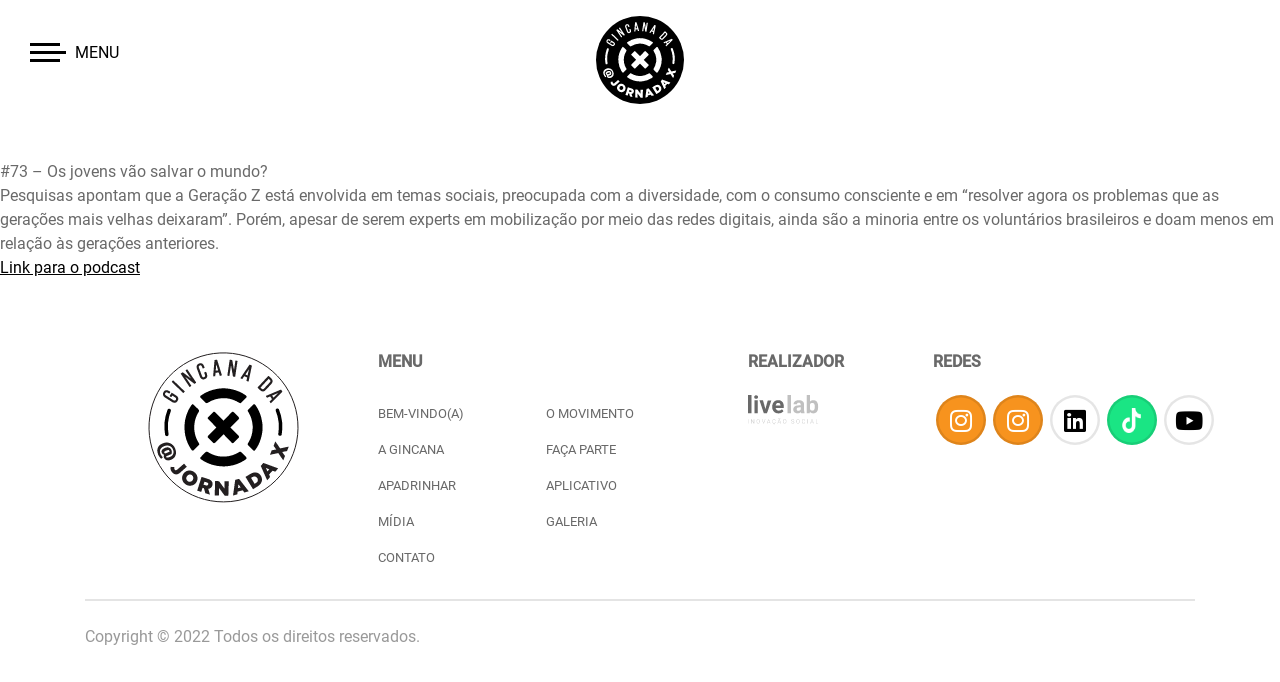

--- FILE ---
content_type: text/html; charset=UTF-8
request_url: https://gincanadajornadax.org.br/noticias/podcast-aqui-se-doa/
body_size: 4637
content:
<!DOCTYPE html>
<html>
<head>
    <meta charset="utf-8">
    <meta name="viewport" content="width=device-width, initial-scale=1">
    <meta name="viewport" content="initial-scale=1, maximum-scale=1">
     <title> &raquo; #73 &#8211; Os Jovens vão salvar o mundo? Aqui se faz, AQUI SE DOA!</title>
    <link href="https://gincanadajornadax.org.br/wp-content/themes/jornadax/css/libs.min.f907ec96.css" rel="stylesheet"/>
    <link href="https://cdn.jsdelivr.net/npm/select2@4.1.0-rc.0/dist/css/select2.min.css" rel="stylesheet" />
    <link rel="stylesheet" type="text/css" href="https://cdnjs.cloudflare.com/ajax/libs/semantic-ui/2.3.1/components/icon.min.css">
    <link href="https://gincanadajornadax.org.br/wp-content/themes/jornadax/css/main.min.81050ea7.css" rel="stylesheet"/>
<script async src="https://www.googletagmanager.com/gtag/js?id=G-3FXRYRELDM"></script>
<script>
  window.dataLayer = window.dataLayer || [];
  function gtag(){dataLayer.push(arguments);}
  gtag('set', 'linker', {'domains': ['livelab.org.br', 'livelab.ong.br', 'jornadax.org', 'jornadax.com.br', 'jornadaxgame.org.br', 'primaverax.org.br', 'desafio10x10.com.br', 'gincanadajornadax.org.br', 'gincanadajornadax.com.br']});
  gtag('js', new Date());

  gtag('config', 'G-3FXRYRELDM');
</script>    
	<!-- <link inject-first-view-css href="https://gincanadajornadax.org.br/wp-content/themes/jornadax/css/first-view.min.css" rel="stylesheet"> -->
    <!-- -->
    <!-- Google Tag Manager -->
<script>(function(w,d,s,l,i){w[l]=w[l]||[];w[l].push({'gtm.start':
new Date().getTime(),event:'gtm.js'});var f=d.getElementsByTagName(s)[0],
j=d.createElement(s),dl=l!='dataLayer'?'&l='+l:'';j.async=true;j.src=
'https://www.googletagmanager.com/gtm.js?id='+i+dl;f.parentNode.insertBefore(j,f);
})(window,document,'script','dataLayer','GTM-PR5NFLG');</script>
<!-- End Google Tag Manager -->

<!-- Google Tag Manager (noscript) -->
<noscript><iframe src="https://www.googletagmanager.com/ns.html?id=GTM-PR5NFLG"
height="0" width="0" style="display:none;visibility:hidden"></iframe></noscript>
<!-- End Google Tag Manager (noscript) --><style id='global-styles-inline-css' type='text/css'>
:root{--wp--preset--aspect-ratio--square: 1;--wp--preset--aspect-ratio--4-3: 4/3;--wp--preset--aspect-ratio--3-4: 3/4;--wp--preset--aspect-ratio--3-2: 3/2;--wp--preset--aspect-ratio--2-3: 2/3;--wp--preset--aspect-ratio--16-9: 16/9;--wp--preset--aspect-ratio--9-16: 9/16;--wp--preset--color--black: #000000;--wp--preset--color--cyan-bluish-gray: #abb8c3;--wp--preset--color--white: #ffffff;--wp--preset--color--pale-pink: #f78da7;--wp--preset--color--vivid-red: #cf2e2e;--wp--preset--color--luminous-vivid-orange: #ff6900;--wp--preset--color--luminous-vivid-amber: #fcb900;--wp--preset--color--light-green-cyan: #7bdcb5;--wp--preset--color--vivid-green-cyan: #00d084;--wp--preset--color--pale-cyan-blue: #8ed1fc;--wp--preset--color--vivid-cyan-blue: #0693e3;--wp--preset--color--vivid-purple: #9b51e0;--wp--preset--gradient--vivid-cyan-blue-to-vivid-purple: linear-gradient(135deg,rgb(6,147,227) 0%,rgb(155,81,224) 100%);--wp--preset--gradient--light-green-cyan-to-vivid-green-cyan: linear-gradient(135deg,rgb(122,220,180) 0%,rgb(0,208,130) 100%);--wp--preset--gradient--luminous-vivid-amber-to-luminous-vivid-orange: linear-gradient(135deg,rgb(252,185,0) 0%,rgb(255,105,0) 100%);--wp--preset--gradient--luminous-vivid-orange-to-vivid-red: linear-gradient(135deg,rgb(255,105,0) 0%,rgb(207,46,46) 100%);--wp--preset--gradient--very-light-gray-to-cyan-bluish-gray: linear-gradient(135deg,rgb(238,238,238) 0%,rgb(169,184,195) 100%);--wp--preset--gradient--cool-to-warm-spectrum: linear-gradient(135deg,rgb(74,234,220) 0%,rgb(151,120,209) 20%,rgb(207,42,186) 40%,rgb(238,44,130) 60%,rgb(251,105,98) 80%,rgb(254,248,76) 100%);--wp--preset--gradient--blush-light-purple: linear-gradient(135deg,rgb(255,206,236) 0%,rgb(152,150,240) 100%);--wp--preset--gradient--blush-bordeaux: linear-gradient(135deg,rgb(254,205,165) 0%,rgb(254,45,45) 50%,rgb(107,0,62) 100%);--wp--preset--gradient--luminous-dusk: linear-gradient(135deg,rgb(255,203,112) 0%,rgb(199,81,192) 50%,rgb(65,88,208) 100%);--wp--preset--gradient--pale-ocean: linear-gradient(135deg,rgb(255,245,203) 0%,rgb(182,227,212) 50%,rgb(51,167,181) 100%);--wp--preset--gradient--electric-grass: linear-gradient(135deg,rgb(202,248,128) 0%,rgb(113,206,126) 100%);--wp--preset--gradient--midnight: linear-gradient(135deg,rgb(2,3,129) 0%,rgb(40,116,252) 100%);--wp--preset--font-size--small: 13px;--wp--preset--font-size--medium: 20px;--wp--preset--font-size--large: 36px;--wp--preset--font-size--x-large: 42px;--wp--preset--spacing--20: 0.44rem;--wp--preset--spacing--30: 0.67rem;--wp--preset--spacing--40: 1rem;--wp--preset--spacing--50: 1.5rem;--wp--preset--spacing--60: 2.25rem;--wp--preset--spacing--70: 3.38rem;--wp--preset--spacing--80: 5.06rem;--wp--preset--shadow--natural: 6px 6px 9px rgba(0, 0, 0, 0.2);--wp--preset--shadow--deep: 12px 12px 50px rgba(0, 0, 0, 0.4);--wp--preset--shadow--sharp: 6px 6px 0px rgba(0, 0, 0, 0.2);--wp--preset--shadow--outlined: 6px 6px 0px -3px rgb(255, 255, 255), 6px 6px rgb(0, 0, 0);--wp--preset--shadow--crisp: 6px 6px 0px rgb(0, 0, 0);}:where(.is-layout-flex){gap: 0.5em;}:where(.is-layout-grid){gap: 0.5em;}body .is-layout-flex{display: flex;}.is-layout-flex{flex-wrap: wrap;align-items: center;}.is-layout-flex > :is(*, div){margin: 0;}body .is-layout-grid{display: grid;}.is-layout-grid > :is(*, div){margin: 0;}:where(.wp-block-columns.is-layout-flex){gap: 2em;}:where(.wp-block-columns.is-layout-grid){gap: 2em;}:where(.wp-block-post-template.is-layout-flex){gap: 1.25em;}:where(.wp-block-post-template.is-layout-grid){gap: 1.25em;}.has-black-color{color: var(--wp--preset--color--black) !important;}.has-cyan-bluish-gray-color{color: var(--wp--preset--color--cyan-bluish-gray) !important;}.has-white-color{color: var(--wp--preset--color--white) !important;}.has-pale-pink-color{color: var(--wp--preset--color--pale-pink) !important;}.has-vivid-red-color{color: var(--wp--preset--color--vivid-red) !important;}.has-luminous-vivid-orange-color{color: var(--wp--preset--color--luminous-vivid-orange) !important;}.has-luminous-vivid-amber-color{color: var(--wp--preset--color--luminous-vivid-amber) !important;}.has-light-green-cyan-color{color: var(--wp--preset--color--light-green-cyan) !important;}.has-vivid-green-cyan-color{color: var(--wp--preset--color--vivid-green-cyan) !important;}.has-pale-cyan-blue-color{color: var(--wp--preset--color--pale-cyan-blue) !important;}.has-vivid-cyan-blue-color{color: var(--wp--preset--color--vivid-cyan-blue) !important;}.has-vivid-purple-color{color: var(--wp--preset--color--vivid-purple) !important;}.has-black-background-color{background-color: var(--wp--preset--color--black) !important;}.has-cyan-bluish-gray-background-color{background-color: var(--wp--preset--color--cyan-bluish-gray) !important;}.has-white-background-color{background-color: var(--wp--preset--color--white) !important;}.has-pale-pink-background-color{background-color: var(--wp--preset--color--pale-pink) !important;}.has-vivid-red-background-color{background-color: var(--wp--preset--color--vivid-red) !important;}.has-luminous-vivid-orange-background-color{background-color: var(--wp--preset--color--luminous-vivid-orange) !important;}.has-luminous-vivid-amber-background-color{background-color: var(--wp--preset--color--luminous-vivid-amber) !important;}.has-light-green-cyan-background-color{background-color: var(--wp--preset--color--light-green-cyan) !important;}.has-vivid-green-cyan-background-color{background-color: var(--wp--preset--color--vivid-green-cyan) !important;}.has-pale-cyan-blue-background-color{background-color: var(--wp--preset--color--pale-cyan-blue) !important;}.has-vivid-cyan-blue-background-color{background-color: var(--wp--preset--color--vivid-cyan-blue) !important;}.has-vivid-purple-background-color{background-color: var(--wp--preset--color--vivid-purple) !important;}.has-black-border-color{border-color: var(--wp--preset--color--black) !important;}.has-cyan-bluish-gray-border-color{border-color: var(--wp--preset--color--cyan-bluish-gray) !important;}.has-white-border-color{border-color: var(--wp--preset--color--white) !important;}.has-pale-pink-border-color{border-color: var(--wp--preset--color--pale-pink) !important;}.has-vivid-red-border-color{border-color: var(--wp--preset--color--vivid-red) !important;}.has-luminous-vivid-orange-border-color{border-color: var(--wp--preset--color--luminous-vivid-orange) !important;}.has-luminous-vivid-amber-border-color{border-color: var(--wp--preset--color--luminous-vivid-amber) !important;}.has-light-green-cyan-border-color{border-color: var(--wp--preset--color--light-green-cyan) !important;}.has-vivid-green-cyan-border-color{border-color: var(--wp--preset--color--vivid-green-cyan) !important;}.has-pale-cyan-blue-border-color{border-color: var(--wp--preset--color--pale-cyan-blue) !important;}.has-vivid-cyan-blue-border-color{border-color: var(--wp--preset--color--vivid-cyan-blue) !important;}.has-vivid-purple-border-color{border-color: var(--wp--preset--color--vivid-purple) !important;}.has-vivid-cyan-blue-to-vivid-purple-gradient-background{background: var(--wp--preset--gradient--vivid-cyan-blue-to-vivid-purple) !important;}.has-light-green-cyan-to-vivid-green-cyan-gradient-background{background: var(--wp--preset--gradient--light-green-cyan-to-vivid-green-cyan) !important;}.has-luminous-vivid-amber-to-luminous-vivid-orange-gradient-background{background: var(--wp--preset--gradient--luminous-vivid-amber-to-luminous-vivid-orange) !important;}.has-luminous-vivid-orange-to-vivid-red-gradient-background{background: var(--wp--preset--gradient--luminous-vivid-orange-to-vivid-red) !important;}.has-very-light-gray-to-cyan-bluish-gray-gradient-background{background: var(--wp--preset--gradient--very-light-gray-to-cyan-bluish-gray) !important;}.has-cool-to-warm-spectrum-gradient-background{background: var(--wp--preset--gradient--cool-to-warm-spectrum) !important;}.has-blush-light-purple-gradient-background{background: var(--wp--preset--gradient--blush-light-purple) !important;}.has-blush-bordeaux-gradient-background{background: var(--wp--preset--gradient--blush-bordeaux) !important;}.has-luminous-dusk-gradient-background{background: var(--wp--preset--gradient--luminous-dusk) !important;}.has-pale-ocean-gradient-background{background: var(--wp--preset--gradient--pale-ocean) !important;}.has-electric-grass-gradient-background{background: var(--wp--preset--gradient--electric-grass) !important;}.has-midnight-gradient-background{background: var(--wp--preset--gradient--midnight) !important;}.has-small-font-size{font-size: var(--wp--preset--font-size--small) !important;}.has-medium-font-size{font-size: var(--wp--preset--font-size--medium) !important;}.has-large-font-size{font-size: var(--wp--preset--font-size--large) !important;}.has-x-large-font-size{font-size: var(--wp--preset--font-size--x-large) !important;}
/*# sourceURL=global-styles-inline-css */
</style>
<link rel='stylesheet' id='sgr-css' href='https://gincanadajornadax.org.br/wp-content/plugins/simple-google-recaptcha/sgr.css?ver=1692713498' type='text/css' media='all' />
</head>
<body class="wp-singular noticias-template-default single single-noticias postid-1101 wp-theme-jornadax noticias-podcast-aqui-se-doa">

            <section class="menu container-fluid d-flex flex-column px-0 mb-5" id="menu">

            <div class="navbar mt-3">
                <div class='navbar-toggle' title='Menu'>
                    <div class='bar1'></div>
                    <div class='bar2'>
                        <p class="text-menu">Menu</p>
                    </div>
                    <div class='bar3'></div>
                </div>
                <div class="logo">
                    <a style="" href="/home"><h1><img id="logo" src=""></h1></a>
                </div>
            </div>

            <nav class="nav-hide">
                <ul>
                    <li class="mt-1"><a href="/home"><h1><img src="/wp-content/themes/jornadax/images/logos/logo.svg"></h1></a></li>
                    <ul id="menu-principal" class="menu"><li id="menu-item-116" class="menu-item menu-item-type-post_type menu-item-object-page menu-item-home menu-item-116"><a href="https://gincanadajornadax.org.br/">BEM-VINDO(A)</a></li>
<li id="menu-item-121" class="menu-item menu-item-type-post_type menu-item-object-page menu-item-121"><a href="https://gincanadajornadax.org.br/o-movimento/">O MOVIMENTO</a></li>
<li id="menu-item-117" class="menu-item menu-item-type-post_type menu-item-object-page menu-item-117"><a href="https://gincanadajornadax.org.br/a-gincana/">A GINCANA</a></li>
<li id="menu-item-1383" class="menu-item menu-item-type-post_type menu-item-object-page menu-item-1383"><a href="https://gincanadajornadax.org.br/faca-parte/">FAÇA PARTE</a></li>
<li id="menu-item-1513" class="menu-item menu-item-type-post_type menu-item-object-page menu-item-1513"><a href="https://gincanadajornadax.org.br/apadrinhar/">APADRINHAR</a></li>
<li id="menu-item-1461" class="menu-item menu-item-type-post_type menu-item-object-page menu-item-1461"><a href="https://gincanadajornadax.org.br/app/">APLICATIVO</a></li>
<li id="menu-item-1117" class="menu-item menu-item-type-custom menu-item-object-custom menu-item-1117"><a target="_blank" href="https://livelab.org.br/#tanamidia">MÍDIA</a></li>
<li id="menu-item-122" class="menu-item menu-item-type-post_type menu-item-object-page menu-item-122"><a href="https://gincanadajornadax.org.br/galeria/">GALERIA</a></li>
<li id="menu-item-119" class="menu-item menu-item-type-post_type menu-item-object-page menu-item-119"><a href="https://gincanadajornadax.org.br/contato/">CONTATO</a></li>
</ul>                </ul>
            </nav>

        </section>


<main class="home">
<p>#73 &#8211; Os jovens vão salvar o mundo?<br />
Pesquisas apontam que a Geração Z está envolvida em temas sociais, preocupada com a diversidade, com o consumo consciente e em “resolver agora os problemas que as gerações mais velhas deixaram”. Porém, apesar de serem experts em mobilização por meio das redes digitais, ainda são a minoria entre os voluntários brasileiros e doam menos em relação às gerações anteriores.<br />
<a href="https://open.spotify.com/episode/10J1VaOHIlXGSmzSDM42eZ" target="_blank" rel="noopener">Link para o podcast</a></p>
</main>
        <!-- FOOTER -->

        <section class="footer container mt-5" id="footer">

            <div class="d-lg-flex">
                <div class="col-lg-3 col-12 my-4">
                    <a href="/"><img src="https://gincanadajornadax.org.br/wp-content/themes/jornadax/images/logos/logo-branca.svg"></a>
                </div>

                <div class="col-lg-4 col-12 my-4 pr-lg-5 pr-0">
                    <h5>Menu</h5>
                    <div class="row d-flex mt-4">
                    <ul id="menu-principal-1" class="menu"><li class="menu-item menu-item-type-post_type menu-item-object-page menu-item-home menu-item-116"><a href="https://gincanadajornadax.org.br/">BEM-VINDO(A)</a></li>
<li class="menu-item menu-item-type-post_type menu-item-object-page menu-item-121"><a href="https://gincanadajornadax.org.br/o-movimento/">O MOVIMENTO</a></li>
<li class="menu-item menu-item-type-post_type menu-item-object-page menu-item-117"><a href="https://gincanadajornadax.org.br/a-gincana/">A GINCANA</a></li>
<li class="menu-item menu-item-type-post_type menu-item-object-page menu-item-1383"><a href="https://gincanadajornadax.org.br/faca-parte/">FAÇA PARTE</a></li>
<li class="menu-item menu-item-type-post_type menu-item-object-page menu-item-1513"><a href="https://gincanadajornadax.org.br/apadrinhar/">APADRINHAR</a></li>
<li class="menu-item menu-item-type-post_type menu-item-object-page menu-item-1461"><a href="https://gincanadajornadax.org.br/app/">APLICATIVO</a></li>
<li class="menu-item menu-item-type-custom menu-item-object-custom menu-item-1117"><a target="_blank" href="https://livelab.org.br/#tanamidia">MÍDIA</a></li>
<li class="menu-item menu-item-type-post_type menu-item-object-page menu-item-122"><a href="https://gincanadajornadax.org.br/galeria/">GALERIA</a></li>
<li class="menu-item menu-item-type-post_type menu-item-object-page menu-item-119"><a href="https://gincanadajornadax.org.br/contato/">CONTATO</a></li>
</ul>                    </div>
                </div>

                <div class="col-lg-2 col-12 my-4">
                    <h5>Realizador</h5>
                    <ul class="col-6 mt-4 px-0">
                        <li><a href="https://www.livelab.org.br/" target="_blank"><img src="https://gincanadajornadax.org.br/wp-content/themes/jornadax/images/realizadores/frame-1.svg"></a></li>

                    </ul>
                </div>

                <div class="col-lg-3 col-12 my-4">
                    <h5>Redes</h5>
                    <ul class="sociais d-flex col-12 mt-4 px-0">
						<li><a href="https://www.instagram.com/jornadax" target="_blank"><i class="circular instagram icon"></i></a></li>
						<li><a href="https://www.instagram.com/livelab.organizacao" target="_blank"><i class="circular instagram icon"></i></a></li>
						<li><a href="https://br.linkedin.com/company/onglivelab" target="_blank"><i class="circular linkedin icon"></i></a></li>
						<li><a href="https://www.tiktok.com/@jornadax" target="_blank"><i class="circular tik-tok icon"><img src="/wp-content/uploads/2022/03/tik-tok.png"></i></a></li>
                        <li><a href="https://www.youtube.com/jornadax/featured" target="_blank"><i class="circular youtube icon"></i></a></li>
                    </ul>
                </div>

            </div>

            <div class="hr col-12 mb-4"></div>
            <p>Copyright © 2022 Todos os direitos reservados. </p>
            <br>

        </section>

        
    </div>

    
    <script src="https://gincanadajornadax.org.br/wp-content/themes/jornadax/js/libs.min.8aad900b.js" defer></script>
    <script src="https://gincanadajornadax.org.br/wp-content/themes/jornadax/js/main.min.0bf7b8bb.js" defer></script>
    
    <script type="speculationrules">
{"prefetch":[{"source":"document","where":{"and":[{"href_matches":"/*"},{"not":{"href_matches":["/wp-*.php","/wp-admin/*","/wp-content/uploads/*","/wp-content/*","/wp-content/plugins/*","/wp-content/themes/jornadax/*","/*\\?(.+)"]}},{"not":{"selector_matches":"a[rel~=\"nofollow\"]"}},{"not":{"selector_matches":".no-prefetch, .no-prefetch a"}}]},"eagerness":"conservative"}]}
</script>
<script type="application/ld+json" id="slim-seo-schema">{"@context":"https://schema.org","@graph":[{"@type":"WebSite","@id":"https://gincanadajornadax.org.br/#website","url":"https://gincanadajornadax.org.br/","name":"Jornada X","inLanguage":"pt-BR","potentialAction":{"@id":"https://gincanadajornadax.org.br/#searchaction"},"publisher":{"@id":"https://gincanadajornadax.org.br/#organization"}},{"@type":"SearchAction","@id":"https://gincanadajornadax.org.br/#searchaction","target":"https://gincanadajornadax.org.br/?s={search_term_string}","query-input":"required name=search_term_string"},{"@type":"BreadcrumbList","name":"Breadcrumbs","@id":"https://gincanadajornadax.org.br/noticias/podcast-aqui-se-doa/#breadcrumblist","itemListElement":[{"@type":"ListItem","position":1,"name":"Home","item":"https://gincanadajornadax.org.br/"},{"@type":"ListItem","position":2,"name":"Notícias","item":"https://gincanadajornadax.org.br/noticias/"},{"@type":"ListItem","position":3,"name":"#73 &#8211; Os Jovens vão salvar o mundo? Aqui se faz, AQUI SE DOA!"}]},{"@type":"WebPage","@id":"https://gincanadajornadax.org.br/noticias/podcast-aqui-se-doa/#webpage","url":"https://gincanadajornadax.org.br/noticias/podcast-aqui-se-doa/","inLanguage":"pt-BR","name":"#73 &#8211; Os Jovens vão salvar o mundo? Aqui se faz, AQUI SE DOA! &#8211; Jornada X","description":"#73 - Os jovens vão salvar o mundo? Pesquisas apontam que a Geração Z está envolvida em temas sociais, preocupada com a diversidade, com o consumo consciente e","datePublished":"2022-08-15T19:59:49-03:00","dateModified":"2022-08-17T16:32:28-03:00","isPartOf":{"@id":"https://gincanadajornadax.org.br/#website"},"breadcrumb":{"@id":"https://gincanadajornadax.org.br/noticias/podcast-aqui-se-doa/#breadcrumblist"}},{"@type":"Organization","@id":"https://gincanadajornadax.org.br/#organization","url":"https://gincanadajornadax.org.br/","name":"Jornada X"}]}</script><script type="text/javascript" id="sgr-js-extra">
/* <![CDATA[ */
var sgr = {"sgr_site_key":"6LfZjUUdAAAAAAQOKkaVHxopR-Kig-6X1hkV6ekN"};
//# sourceURL=sgr-js-extra
/* ]]> */
</script>
<script type="text/javascript" src="https://gincanadajornadax.org.br/wp-content/plugins/simple-google-recaptcha/sgr.js?ver=1692713498" id="sgr-js"></script>

</body>
</html>



--- FILE ---
content_type: text/css
request_url: https://gincanadajornadax.org.br/wp-content/themes/jornadax/css/main.min.81050ea7.css
body_size: -152
content:
@import url(libs/bootstrap-grid.min.css);@import url(../fonts/fontes.css);@import url(components/main.min.css);@import url(components/carousel.min.css);@import url(components/galeria.min.css);@import url(components/details.min.css);@import url(components/drafts.min.css);@import url(components/forms.min.css);@import url(components/menu.min.css);@import url(components/modal-abertura.min.css);@import url(components/modal.min.css);@import url(components/underlines.min.css);@import url(components/footer.min.css);@import url(pages/home.min.css);@import url(pages/a-gincana.min.css);@import url(pages/na-sua-escola.min.css);@import url(pages/o-movimento.min.css);@import url(pages/pagina-abertura.min.css);@import url(pages/videosefotos.min.css);@import url(pages/bem-vindo.min.css);@import url(pages/noticias.min.css);@import url(pages/webinar.min.css)

/*# sourceMappingURL=main.min.css.map */


--- FILE ---
content_type: text/css
request_url: https://gincanadajornadax.org.br/wp-content/themes/jornadax/fonts/fontes.css
body_size: -121
content:
@font-face {
    font-family: 'Roboto-Bold';
    src: url('Roboto-Bold/Roboto-Bold.eot');
    src: url('Roboto-Bold/Roboto-Bold.eot?#iefix') format('embedded-opentype'),
    url('Roboto-Bold/Roboto-Bold.woff2') format('woff2'),
    url('Roboto-Bold/Roboto-Bold.woff') format('woff'),
    url('Roboto-Bold/Roboto-Bold.ttf') format('truetype'),
    url('Roboto-Bold/Roboto-Bold.svg#odstemplik') format('svg');
    font-weight: normal;
    font-style: normal;
}

@font-face {
    font-family: 'Roboto-Medium';
    src: url('Roboto-Medium/Roboto-Medium.eot');
    src: url('Roboto-Medium/Roboto-Medium.eot?#iefix') format('embedded-opentype'),
    url('Roboto-Medium/Roboto-Medium.woff2') format('woff2'),
    url('Roboto-Medium/Roboto-Medium.woff') format('woff'),
    url('Roboto-Medium/Roboto-Medium.ttf') format('truetype'),
    url('Roboto-Medium/Roboto-Medium.svg#odstemplik') format('svg');
    font-weight: normal;
    font-style: normal;
}

@font-face {
    font-family: 'Roboto-Regular';
    src: url('Roboto-Regular/Roboto-Regular.eot');
    src: url('Roboto-Regular/Roboto-Regular.eot?#iefix') format('embedded-opentype'),
    url('Roboto-Regular/Roboto-Regular.woff2') format('woff2'),
    url('Roboto-Regular/Roboto-Regular.woff') format('woff'),
    url('Roboto-Regular/Roboto-Regular.ttf') format('truetype'),
    url('Roboto-Regular/Roboto-Regular.svg#odstemplik') format('svg');
    font-weight: normal;
    font-style: normal;
}

--- FILE ---
content_type: text/css
request_url: https://gincanadajornadax.org.br/wp-content/themes/jornadax/css/components/main.min.css
body_size: 366
content:
*{-webkit-box-sizing:border-box;-ms-box-sizing:border-box;-o-box-sizing:border-box;box-sizing:border-box}html{width:100%;height:100%;-webkit-box-sizing:border-box;box-sizing:border-box}*,*:before,*:after{-webkit-box-sizing:inherit;box-sizing:inherit}*{margin:0;padding:0;-webkit-box-sizing:border-box;box-sizing:border-box;list-style:none;text-decoration:none;font-family:'Josefin Sans', sans-serif}h1{font-family:"Roboto-Medium";font-size:34px;text-transform:uppercase}h3{font-family:"Roboto-Medium";font-size:30px;text-transform:uppercase}h5{font-family:"Roboto-Medium";font-size:16px;color:#F7931E;text-transform:uppercase}p{font-family:"Roboto-Regular";font-size:16px;color:#696969;line-height:1.5}a{font-family:"Roboto-Regular";font-size:16px;color:black;text-decoration:underline}.image{width:90%}.center{text-align:center}.white{color:white !important}.pink{color:#DE7BB1}.button{font-family:'Roboto-Medium';border:none;border-radius:8px;text-align:center;background-color:black;color:white;width:auto;padding:12px 15px;text-decoration:none;font-size:18px;cursor:pointer;-webkit-transition:all 0.4s ease 0s;transition:all 0.4s ease 0s}.yellow{background-color:#F5D732 !important;color:black}.grey{color:dimgray !important}.black{color:#000 !important}ul.sociais li{list-style:none;padding:0 0 0 3px}ul.sociais li>i{font-size:25px}ul.sociais li>i.facebook{background-color:#3ABBEC;color:white}ul.sociais li>i.tik-tok{background-color:#1AE584;color:white}ul.sociais li>i.tik-tok>img{width:21.88px;height:25px}ul.sociais li>i.instagram{background-color:#F7931E;color:white}ul.sociais li.user{font-size:25px}.navigation{display:none;position:fixed;bottom:0;background-color:#fff;-webkit-box-shadow:0 0 20px 0 rgba(0,0,0,0.05);box-shadow:0 0 20px 0 rgba(0,0,0,0.05);height:auto}@media only screen and (max-width: 1189px){h1{font-size:28px}p{font-size:18px}.reverso{-webkit-box-orient:vertical;-webkit-box-direction:reverse;-ms-flex-direction:column-reverse;flex-direction:column-reverse}}@media only screen and (max-width: 620px){.image{width:75%}}

/*# sourceMappingURL=main.min.css.map */


--- FILE ---
content_type: text/css
request_url: https://gincanadajornadax.org.br/wp-content/themes/jornadax/css/components/carousel.min.css
body_size: 515
content:
.owl-carousel{display:none;width:100%;z-index:0 !important}.owl-carousel .owl-item figure>div{margin:0%}.owl-theme .owl-nav.disabled+.owl-dots{margin-top:-35px !important;margin-bottom:10px}.owl-theme .owl-dots,.owl-theme .owl-nav{text-align:center;-webkit-tap-highlight-color:transparent;margin-top:25px}.owl-theme .owl-dots .owl-dot{display:inline-block;zoom:1}.owl-theme .owl-dots .owl-dot.active span,.owl-theme .owl-dots .owl-dot:hover span{background:#df051c !important}.owl-carousel .owl-nav .owl-next,.owl-carousel .owl-dot{width:22.53px;height:18.65px}#slide.owl-carousel .owl-nav .owl-prev,#slide-mobile.owl-carousel .owl-nav .owl-prev,#owl-one.owl-carousel .owl-nav .owl-prev{display:none}#slide.owl-carousel .owl-item figure{background-size:cover;height:462px;border-radius:10px}#slide.owl-carousel .owl-nav button.owl-next,#slide-mobile.owl-carousel .owl-nav button.owl-next,#slide.owl-carousel button.owl-dot,#slide-mobile.owl-carousel button.owl-dot{background:url("../../images/setas/seta-desktop.svg") no-repeat;color:transparent;border:none;padding:0 !important;font-size:0px;width:100%;height:30px}#owl-one.owl-carousel .owl-dots.disabled,.owl-carousel .owl-nav.disabled{display:block}#owl-one.owl-carousel.owl-theme.carousel-timeline.owl-loaded.owl-drag{margin-top:30px !important}#owl-one.owl-carousel .owl-nav button.owl-next,#owl-one.owl-carousel button.owl-dot{background:url("../../images/setas/seta-mobile.svg") no-repeat;color:transparent;border:none;padding:0 !important;font-size:0px;width:20%;cursor:pointer}#owl-one.owl-carousel .owl-theme .owl-nav [class*="owl-next"]:hover{background:url("../../images/setas/seta-mobile.svg");background-repeat:no-repeat;color:#FFF;text-decoration:none}#owl-two.owl-carousel .owl-item figure{-webkit-transition:.175s;transition:.175s;border-radius:5px;-webkit-box-shadow:0px 3px 6px #00000029;box-shadow:0px 3px 6px #00000029;-webkit-box-pack:center;-ms-flex-pack:center;justify-content:center;-webkit-box-align:start;-ms-flex-align:start;align-items:flex-start;width:97%;height:230px;padding:25px}#owl-two.owl-carousel .owl-item figure>div>h5>img{width:67.15px;height:auto}#owl-two.owl-carousel .owl-item figure div>div>h3{text-align:left;font-size:20px}#owl-two.owl-carousel .owl-item figure div>div>p{text-align:left;font-size:16px}#owl-two.owl-carousel .owl-item figure div>div>span{display:table}#owl-two.owl-carousel .owl-nav button.owl-prev,#owl-two.owl-carousel button.owl-dot{background:url("../../images/setas/esquerda.svg") no-repeat;color:transparent;border:none;padding:0 !important;font-size:0px;margin:2% 2% 0% 0%}#owl-two.owl-theme .owl-nav [class*="owl-prev"]:hover{background:url("../../images/setas/esquerda.svg");background-repeat:no-repeat;color:#FFF;text-decoration:none}#owl-two.owl-carousel .owl-nav button.owl-next,#owl-two.owl-carousel button.owl-dot{background:url("../../images/setas/direita.svg") no-repeat;color:transparent;border:none;padding:0 !important;font-size:0px;margin:2% 2% 0% 0%}#owl-two.owl-theme .owl-nav [class*="owl-next"]:hover{background:url("../../images/setas/direita.svg");background-repeat:no-repeat;color:#FFF;text-decoration:none}#owl-two.owl-carousel .owl-nav .owl-prev,#owl-two.owl-carousel .owl-nav .owl-next,#owl-two.owl-carousel .owl-dot{width:22.53px;height:18.65px}@media only screen and (min-width: 1020px){#slide-mobile.owl-carousel{display:none}}@media only screen and (max-width: 1019px){#slide.owl-carousel{display:none}#slide-mobile.owl-carousel .owl-item figure{background-size:cover;border-radius:10px}}@media only screen and (min-width: 992px){#owl-one.owl-carousel .owl-nav button.owl-next,#owl-one.owl-carousel button.owl-dot{display:none}}@media only screen and (max-width: 550px){#owl-two.owl-carousel .owl-item figure{padding:15px;width:100%;height:auto}}

/*# sourceMappingURL=carousel.min.css.map */


--- FILE ---
content_type: text/css
request_url: https://gincanadajornadax.org.br/wp-content/themes/jornadax/css/components/galeria.min.css
body_size: -130
content:
.lSAction>a{width:32px;display:block;top:50%;height:32px;background-image:url("../../images/controls.png");cursor:pointer;position:absolute;z-index:9;margin-top:-16px;opacity:0.5;-webkit-transition:opacity 0.35s linear 0s;transition:opacity 0.35s linear 0s}

/*# sourceMappingURL=galeria.min.css.map */


--- FILE ---
content_type: text/css
request_url: https://gincanadajornadax.org.br/wp-content/themes/jornadax/css/components/details.min.css
body_size: -68
content:
.detail-01:before{content:'';display:block;background-image:url("../../images/enfeites/elemento-enfeite-01.svg");background-repeat:no-repeat;width:100%;height:68px;margin-left:-40px}.coroa:before{content:'';display:block;background-image:url("../../images/enfeites/coroa.svg");background-repeat:no-repeat;width:66.41px;height:50.42px;margin-left:74%}.arrow-symbol:after{content:'';display:block;background-image:url("../../images/enfeites/elemento-enfeite-07.svg");background-repeat:no-repeat;width:79.29px;height:71.88px;margin-top:-14%;position:absolute;margin-left:88%}.asterisk-arrow:after{content:'';display:block;background-image:url("../../images/enfeites/elemento-enfeite-03.svg");background-repeat:no-repeat;width:79.29px;height:71.88px;margin-top:-50%;position:absolute;margin-left:90%}.asterisk-arrow-pink:before{content:'';display:block;background-image:url("../../images/enfeites/asterisco.svg");background-repeat:no-repeat;width:103.42px;height:98.76px;position:absolute;margin-left:85%;margin-top:-5.5%}

/*# sourceMappingURL=details.min.css.map */


--- FILE ---
content_type: text/css
request_url: https://gincanadajornadax.org.br/wp-content/themes/jornadax/css/components/drafts.min.css
body_size: -6
content:
.draft-orange:after{content:'';display:block;background-image:url("../../images/destaques/destaque-laranja.svg");background-repeat:no-repeat;width:341px;height:48px;margin-top:-85px;margin-left:0%}.draft-yellow:after{content:'';display:block;background-image:url(../../images/destaques/destaque-amarelo.svg);background-repeat:no-repeat;width:269px;height:53px;margin-top:-9%;margin-left:-5%}.draft-yellow-01:after{content:'';display:block;background-image:url("../../images/destaques/destaque-amarelo-02.svg");background-repeat:no-repeat;width:269px;height:53px;margin-top:-3.5%;margin-left:53%}.draft-green:after{content:'';display:block;background-image:url(../../images/destaques/destaque-verde.svg);background-repeat:no-repeat;width:100%;height:43.46px;margin-top:-3.5%;margin-left:0%}.draft-green-02:after{content:'';display:block;background-image:url(../../images/destaques/destaque-verde-02.svg);background-repeat:no-repeat;width:203px;height:32.08px;margin-top:-3.5%;margin-left:49%}.draft-pink:after{content:'';display:block;background-image:url(../../images/destaques/destaque-rosa.svg);background-repeat:no-repeat;width:216px;height:49px;margin-top:-10.5%;margin-left:30%}@media only screen and (max-width: 1189px){.draft-yellow:after{margin-top:-12%}}

/*# sourceMappingURL=drafts.min.css.map */


--- FILE ---
content_type: text/css
request_url: https://gincanadajornadax.org.br/wp-content/themes/jornadax/css/components/forms.min.css
body_size: 231
content:
form.submitting{opacity:.5;pointer-events:none;-webkit-user-select:none;-moz-user-select:none;-ms-user-select:none;user-select:none}.formulario h1{font-family:'Roboto-Bold';font-size:34px;color:black;text-transform:uppercase}.form__group{position:relative;padding:15px 0 0;margin-top:10px;width:100%}.form__group span{list-style:none}.form__field,.select2-selection{font-family:'Roboto-Regular';width:100%;border:0;border-radius:8px;outline:0;font-size:15px;color:#707070;padding:15px 22px;background:transparent;-webkit-transition:border-color 0.2s;transition:border-color 0.2s;border:0.5px solid #E5E5E5}.form__field::-webkit-input-placeholder{color:transparent}.form__field::-moz-placeholder{color:transparent}.form__field::-ms-input-placeholder{color:transparent}.form__field::placeholder{color:transparent}.form__field:placeholder-shown ~ .form__label{font-size:16px;cursor:text;top:31px;font-family:'Roboto-Regular'}.form__label{position:absolute;top:0;display:block;-webkit-transition:0.2s;transition:0.2s;font-size:18px;color:#707070;background-color:white;margin-left:20px;font-family:'Roboto-Regular'}.form__field:focus{padding:15px 22px;border:2px solid rgba(0,0,0,0.1);border-radius:8px}.form__field:focus ~ .form__label{position:absolute;top:0;display:block;-webkit-transition:0.2s;transition:0.2s;font-size:15px;padding-left:10px;padding-right:10px;padding-top:0px;font-family:'Roboto-Regular'}.form__field:focus ~ .form__label span{color:black}.form__field:required,.form__field:invalid{-webkit-box-shadow:none;box-shadow:none}.form__field+.select2 .select2-selection{height:50px;padding-top:10px;padding-left:10px;border:0.5px solid #E5E5E5}.form__field+.select2 .select2-selection__arrow{top:10px;right:5px}@media only screen and (max-width: 500px){.formulario h1{font-size:25px}}

/*# sourceMappingURL=forms.min.css.map */


--- FILE ---
content_type: text/css
request_url: https://gincanadajornadax.org.br/wp-content/themes/jornadax/css/components/menu.min.css
body_size: 267
content:
.navbar{display:-webkit-box;display:-ms-flexbox;display:flex}.navbar .logo{margin:0 auto}ul#menu-principal{display:contents}nav,.navbar-toggle{-webkit-touch-callout:none;-webkit-user-select:none;-moz-user-select:none;-ms-user-select:none;user-select:none}nav{position:fixed;z-index:10;top:0;background-color:#3ABBEC;width:100%;height:100%;text-align:center;display:table;color:white}.nav-hide{display:none}nav ul{display:table-cell;vertical-align:middle;padding-left:0 !important}nav ul li{list-style:none}nav ul li.mb-4{margin-top:-8%}nav ul li a{font-size:29px;color:white;font-family:"Roboto-Regular";line-height:1.9;font-weight:bolder;text-decoration:none}img#logo{width:88px;height:88px}.navbar-toggle{position:fixed;top:6%;left:30px;width:45px;height:45px;z-index:20;cursor:pointer}.bar1{width:66%;height:3px;background-color:black;-webkit-transition:all 0.3s ease-in-out;transition:all 0.3s ease-in-out}.bar2{width:80%;height:3px;margin-top:5px;margin-bottom:5px;background-color:black;-webkit-transition:all 0.3s ease-in-out;transition:all 0.3s ease-in-out}.bar3{width:67%;height:3px;background-color:black;-webkit-transition:all 0.3s ease-in-out;transition:all 0.3s ease-in-out}.navbar-on .bar1,.navbar-on .bar2,.navbar-on .bar3{background-color:black}.navbar-on .bar1{-webkit-transform-origin:10% 40%;-ms-transform-origin:10% 40%;transform-origin:10% 40%;-webkit-transform:rotate(45deg);-ms-transform:rotate(45deg);transform:rotate(45deg)}.navbar-on .bar3{-webkit-transform-origin:10% 40%;-ms-transform-origin:10% 40%;transform-origin:10% 40%;-webkit-transform:rotate(-45deg);-ms-transform:rotate(-45deg);transform:rotate(-45deg)}.text-menu{margin-left:100%;margin-top:-22%;position:absolute;text-transform:uppercase;font-family:"Roboto-Regular";font-size:16px;color:black !important}.navbar-on .bar2{background-color:transparent}@media only screen and (max-width: 1189px){.text-menu{display:none}.button-menu{background-color:transparent}}@media only screen and (max-width: 450px){.button-menu{width:34%}}

/*# sourceMappingURL=menu.min.css.map */


--- FILE ---
content_type: text/css
request_url: https://gincanadajornadax.org.br/wp-content/themes/jornadax/css/components/modal-abertura.min.css
body_size: 0
content:
.modal-abertura{position:absolute;background:url("../../images/backgrounds/bg-abertura.svg") no-repeat center center fixed;background-size:cover;background-color:#1AE584;top:0;left:0;right:0;height:100vh;overflow:hidden;display:-webkit-box;display:-ms-flexbox;display:flex;-webkit-box-orient:vertical;-webkit-box-direction:normal;-ms-flex-direction:column;flex-direction:column;-webkit-box-pack:center;-ms-flex-pack:center;justify-content:center;-webkit-box-align:center;-ms-flex-align:center;align-items:center;z-index:1000}.modal-abertura h3.close{font-family:'Roboto-Medium';color:black;font-size:18px;text-align:right;cursor:pointer}.modal-abertura .button{width:216px}.modal-abertura img.banner{width:50%}.modal-abertura button.button{height:84px}@media only screen and (max-width: 620px){.modal-abertura{height:120vh}.modal-abertura button.button{height:auto}}

/*# sourceMappingURL=modal-abertura.min.css.map */


--- FILE ---
content_type: text/css
request_url: https://gincanadajornadax.org.br/wp-content/themes/jornadax/css/components/modal.min.css
body_size: -32
content:
.overlay{display:none;position:fixed;z-index:9999;padding-top:15%;left:0;top:0;width:100%;height:100%;overflow:auto;background-color:rgba(0,0,0,0.7)}.page-template-cadastro .modal{display:none;background-color:white;margin:auto;width:640px;height:auto;border-radius:6px;position:fixed;z-index:9999;left:0;right:0;top:10%}.page-template-cadastro .modal h1{font-size:28px}.page-template-cadastro .modal .detail-01:before{margin-top:-8%}@media only screen and (max-width: 767px){.page-template-cadastro .modal{max-width:90%;height:auto;margin:0 auto;overflow-y:auto}.page-template-cadastro .modal .container{overflow-y:auto;height:100%}}@media only screen and (min-width: 320px) and (max-width: 520px){.popup{margin:45% auto;width:300px;height:415px}.page-template-cadastro .modal .detail-01:before{margin-top:-13%}}

/*# sourceMappingURL=modal.min.css.map */


--- FILE ---
content_type: text/css
request_url: https://gincanadajornadax.org.br/wp-content/themes/jornadax/css/components/underlines.min.css
body_size: -181
content:
.green-underline:after{content:'';display:block;background-image:url("../../images/sublinhados/sublinhado-verde.svg");background-repeat:no-repeat;width:271.45px;height:12.93px;margin-top:-10%;position:absolute}.yellow-underline-04:after{content:'';display:block;background-image:url("../../images/sublinhados/sublinhado-amarelo-04.svg");background-repeat:no-repeat;width:147px;height:103px;position:absolute;margin-top:-5%;margin-left:-1%}

/*# sourceMappingURL=underlines.min.css.map */


--- FILE ---
content_type: text/css
request_url: https://gincanadajornadax.org.br/wp-content/themes/jornadax/css/components/footer.min.css
body_size: 80
content:
.footer{left:0;width:100%;background-color:white;text-align:center;height:auto;padding-bottom:100px}.footer h5{color:#696969;font-size:16px;font-family:"Roboto-Medium";text-align:left}.footer p{color:rgba(51,51,51,0.5);font-size:16px;font-family:"Roboto-Regular";text-align:left}.footer li{text-align:left;font-size:16px;font-family:"Roboto-Regular";color:#696969;line-height:2}.footer div.hr{height:2px;width:100%;background-color:#E4E4E4}.footer ul#menu-principal-1{overflow:hidden}.footer ul#menu-principal-1 .menu-item {float:left;width:50%;-webkit-box-sizing:border-box;box-sizing:border-box;line-height:2.3;padding-left:15px}.footer ul#menu-principal-1 .menu-item>a{color:#696969;text-decoration:none;font-size:13px}.footer ul.sociais>li{list-style:none;padding:0 0 0 3px}.footer ul.sociais>li>a{text-decoration:none}.footer ul.sociais>li>a>i{font-size:25px}.footer ul.sociais>li>a>i.facebook{background-color:#3ABBEC;color:white}.footer ul.sociais>li>a>i.tik-tok{background-color:#1AE584;color:white}.footer ul.sociais>li>a>i.tik-tok>img{width:21.88px;height:25px}.footer ul.sociais>li>a>i.instagram{background-color:#F7931E;color:white}@media only screen and (max-width: 1189px){.footer ul#menu-principal-1 .menu-item{width:100%}}

/*# sourceMappingURL=footer.min.css.map */


--- FILE ---
content_type: text/css
request_url: https://gincanadajornadax.org.br/wp-content/themes/jornadax/css/pages/home.min.css
body_size: 598
content:
section.pagina-inicial.section-three,section.pagina-inicial.section-four,section.pagina-inicial.section-five,section.pagina-inicial.section-six{margin-bottom:10%}.banner-home{background-image:url("../../images/banners/banner-home.svg");background-repeat:no-repeat;background-position:center;background-size:cover;width:100%;height:462px}.video{width:100%}.botoes-laterais{padding:0}.botoes-laterais li{margin-bottom:20px}.ilustracao{margin-top:35%;margin-left:-6%;position:absolute}.pagina-inicial.section-two .video-container{overflow:hidden;position:relative;width:100%;background-image:url(../../images/moldura.png);background-size:100% 100%;background-repeat:no-repeat}.pagina-inicial.section-two .video-container::after{padding-top:56.25%;display:block;content:''}.pagina-inicial.section-two .video-container iframe{position:absolute;top:0;left:2%;width:96%;height:100%}.elemento-enfeite-section-four-01{margin-left:52%}.pagina-inicial.section-five{background-color:#DE7BB1;width:100%;height:571px}.pagina-inicial.section-six .realizadores{padding-left:0}.pagina-inicial.section-six .realizadores li{padding-right:8%}.pagina-inicial.section-six .realizadores li>img{width:100px;height:100px}.pagina-inicial.section-seven{background-image:url("../../images/backgrounds/background-azul.svg");background-repeat:no-repeat;background-size:cover;width:100%}.fotos ul{padding:0}.fotos ul>li{margin-left:3%}@media only screen and (min-width: 1190px){#owl-one.pagina-principal.owl-carousel{display:none}}@media only screen and (max-width: 1189px){.banner-home{background-image:url("../../images/banners/banner-home-mobile.svg") !important;height:120vh}.seta{text-align:center}.elemento-enfeite-section-four{position:absolute;margin-top:-120%;width:61px}.enfeite:after{display:none}.pagina-inicial.section-five{height:777px}.foto-01{width:165.15px;height:128.56px}.foto-02{width:165.3px;height:181.62px}.fotos ul{padding:0px 8%}.fotos ul>li{margin:0 auto !important}.hide{display:none}.botoes-laterais{display:none}}@media only screen and (min-width: 1189px){.pagina-inicial.section-six .sublinhado{display:none}}@media only screen and (max-width: 1188px){.pagina-inicial.section-six .sublinhado{display:block}.pagina-inicial.section-six h1.green-underline:after{display:none}}@media only screen and (min-width: 992px){.pagina-inicial.section-three img.primeira-imagem{height:auto;width:90%}}@media only screen and (max-width: 991px){.pagina-inicial.section-three img.primeira-imagem{height:450px;width:auto}}@media only screen and (max-width: 720px){.pagina-inicial.section-four .asterisk-arrow:after{display:none}.pagina-inicial.section-six .arrow-symbol:after{display:none}}@media only screen and (min-width: 621){.pagina-inicial.section-seven .draft-yellow-01:after{margin-top:-4%;margin-left:53%}}@media only screen and (max-width: 620px){.pagina-inicial.section-four .asterisk-arrow:after{display:none}.pagina-inicial.section-six .arrow-symbol:after{display:none}.pagina-inicial.section-seven.asterisk-arrow-pink:before{margin-left:65%;margin-top:-16.5%}.ilustracao{display:none}.pagina-inicial.section-seven .draft-yellow-01:after{margin:-44px auto}.pagina-inicial.section-six .realizadores li>img{width:auto;height:auto}.pagina-inicial.section-two .video-container iframe{position:absolute;top:0;left:0;width:100%;height:100%}}@media only screen and (max-width: 510px) and (min-width: 381px){.pagina-inicial.section-six{margin-top:30% !important}}@media only screen and (max-width: 420px){.yellow-underline-04:after{margin-top:-15%;margin-left:-4%}}@media only screen and (max-width: 380px) and (min-width: 361px){.pagina-inicial.section-six{margin-top:60% !important}}@media only screen and (max-width: 360px){.pagina-inicial.section-six{margin-top:65% !important}}@media only screen and (max-width: 350px) and (min-width: 320px){.pagina-inicial.section-six{margin-top:70% !important}}

/*# sourceMappingURL=home.min.css.map */


--- FILE ---
content_type: text/css
request_url: https://gincanadajornadax.org.br/wp-content/themes/jornadax/css/pages/a-gincana.min.css
body_size: 445
content:
section.gincana.section-one,section.gincana.section-two,section.gincana.section-four,section.gincana.section-five,section.gincana.section-six,section.gincana.section-seven{margin-bottom:5%}.gincana.section-one .draft-orange:after{margin-top:-43px}.gincana.section-one .moldura{background-image:url("../../images/moldura.png");background-repeat:no-repeat;background-size:cover}.gincana.section-one .video-container{overflow:hidden;position:relative;width:100%;background-image:url("../../images/moldura.png");background-size:100% 100%;background-repeat:no-repeat}.gincana.section-one .video-container::after{padding-top:56.25%;display:block;content:''}.gincana.section-one .video-container iframe{position:absolute;top:0;left:0%;width:100%;height:100%}.gincana.section-four .bloco-verde{background-color:#1AE584;padding:20px;border-radius:10px}.gincana.section-five{background-color:transparent;height:auto}.owl-carousel{display:none;width:100%;z-index:0 !important}#owl-three.owl-carousel .owl-item div.item{width:100%;margin:0 auto}#owl-three.owl-carousel.owl-theme.carousel-timeline .owl-nav{margin-top:30px}#owl-three.owl-carousel .owl-item figure{width:100%}#owl-three.owl-carousel .owl-item figure>img{border-radius:15px;height:auto}#owl-three.owl-carousel .owl-nav button.owl-prev,.owl-carousel button.owl-dot{display:none}#owl-three.owl-carousel .owl-nav button.owl-next,.owl-carousel button.owl-dot{background:url("../../images/setas/seta-mobile.svg") no-repeat;color:transparent;border:none;padding:0 !important;font-size:0px;width:20%;margin:0 auto;display:-webkit-box;display:-ms-flexbox;display:flex}#owl-three.owl-carousel .owl-theme .owl-nav [class*="owl-next"]:hover{background:url("../../images/setas/seta-mobile.svg");background-repeat:no-repeat;color:#FFF;text-decoration:none}.owl-carousel .owl-nav .owl-prev,.owl-carousel .owl-nav .owl-next,.owl-carousel .owl-dot{width:22.53px;height:18.65px}.gincana.section-four img.infografico{height:auto;width:auto}@media only screen and (min-width: 992px){.gincana.section-six img.impacto-numeros-desk{height:auto;width:800px}.gincana.section-six img.impacto-numeros-mob{display:none}}@media only screen and (max-width: 991px){.gincana.section-six img.impacto-numeros-mob{height:auto;width:100%}.gincana.section-six img.impacto-numeros-desk{display:none}}@media only screen and (max-width: 620px){.gincana.section-two img.elemento-enfeite-section-four{width:15%}.gincana.section-one .video-container::after{padding-top:56.25%;display:block;content:''}.gincana.section-one .video-container iframe{position:absolute;top:0;left:0;width:100%;height:100%}}

/*# sourceMappingURL=a-gincana.min.css.map */


--- FILE ---
content_type: text/css
request_url: https://gincanadajornadax.org.br/wp-content/themes/jornadax/css/pages/na-sua-escola.min.css
body_size: 134
content:
section.na-sua-escola.section-one,section.na-sua-escola.section-two,section.na-sua-escola.section-three,section.na-sua-escola.section-four,section.na-sua-escola.section-five,section.na-sua-escola.section-six,section.na-sua-escola.section-seven{margin-bottom:5%}section.na-sua-escola.section-five{background-color:transparent;height:auto}.na-sua-escola.section-four .bloco-cinza{background-color:#eee;padding:20px;border-radius:10px}.img-pesquisas{height:100%;float:left;margin:0px 12px 0px 0px;max-width:120px}.img-pesquisas img{width:100%}.section-six h3{font-size:22px}.section-two .draft-yellow-01:after{margin-top:-22%;margin-left:0}.na-sua-escola.section-six .segunda-imagem{background-image:url(/wp-content/uploads/2022/02/frame-04.svg);background-attachment:center;background-repeat:no-repeat;background-position:center;background-size:contain}@media only screen and (min-width: 992px){.na-sua-escola.section-one img.primeira-imagem{height:260px;width:100%}}@media only screen and (max-width: 991px){.na-sua-escola.section-one img.primeira-imagem{height:auto;width:100%}}@media only screen and (max-width: 620px){.draft-green-02:after{content:'';display:block;background-image:url(../../images/destaques/destaque-verde-02.svg);background-repeat:no-repeat;width:203px;height:32.08px;margin:-43px auto}}@media only screen and (max-width: 510px) and (min-width: 381px){.na-sua-escola.section-six{margin-top:5% !important}}

/*# sourceMappingURL=na-sua-escola.min.css.map */


--- FILE ---
content_type: text/css
request_url: https://gincanadajornadax.org.br/wp-content/themes/jornadax/css/pages/o-movimento.min.css
body_size: 231
content:
section.o-movimento.section-one,section.o-movimento.section-two,section.o-movimento.section-three,section.o-movimento.section-four,section.o-movimento.section-five,section.o-movimento.section-six,section.o-movimento.section-seven{margin-bottom:5%}section.o-movimento.section-five{background-color:transparent;height:auto}.o-movimento.section-four .estrategias{padding-left:0}.o-movimento.section-four .estrategias li{background-color:#1AE584;width:100%;margin-bottom:10px;height:auto;padding:10px;border-radius:10px}.o-movimento.section-four .estrategias li>p{color:black}.img-pesquisas{height:100%;float:left;margin:0px 12px 0px 0px;max-width:120px}.img-pesquisas img{width:100%}.section-six h3{font-size:30px;margin:0;color:black;text-transform:uppercase}p.fonte{font-size:13px}.destaque-rosa:after{content:'';display:block;background-image:url(../../images/o-movimento/destaque-rosa.svg);background-repeat:no-repeat;width:187.65px;height:49.98px;margin-top:-13%;margin-left:80px}.destaque-rosa-curto:after{content:'';display:block;background-image:url(../../images/o-movimento/destaque-rosa-curto.svg);background-repeat:no-repeat;width:100.71px;height:49.86px;margin-top:-13%;margin-left:65px}.destaque-verde:after{content:'';display:block;background-image:url(../../images/o-movimento/destaque-verde.svg);background-repeat:no-repeat;width:100.71px;height:49.86px;margin-top:-13%;margin-left:72px}.destaque-azul:after{content:'';display:block;background-image:url(../../images/o-movimento/destaque-azul.svg);background-repeat:no-repeat;width:94.71px;height:49.86px;margin-top:-13%;margin-left:80px}.destaque-amarelo:after{content:'';display:block;background-image:url(../../images/o-movimento/destaque-amarelo.svg);background-repeat:no-repeat;width:100.71px;height:49.86px;margin-top:-13%;margin-left:65px}@media only screen and (min-width: 992px){.o-movimento.section-three img.inforgrafico-desk{height:auto}.o-movimento.section-three img.inforgrafico-mob{display:none}.o-movimento.section-one img.jovens-como-protagonistas{height:440px;width:100%}.o-movimento.section-one img.primeira-imagem{height:330px;width:100%}}@media only screen and (max-width: 991px){.o-movimento.section-three img.inforgrafico-mob{height:auto;width:100%}.o-movimento.section-three img.inforgrafico-desk{display:none}.o-movimento.section-one img.primeira-imagem{height:auto;width:75%}.o-movimento.section-one img.jovens-como-protagonistas{height:auto;width:100%}}

/*# sourceMappingURL=o-movimento.min.css.map */


--- FILE ---
content_type: text/css
request_url: https://gincanadajornadax.org.br/wp-content/themes/jornadax/css/pages/pagina-abertura.min.css
body_size: 224
content:
.pagina-abertura{width:100%;height:100%;background-image:url("../../images/pagina-abertura/bg-pagina-abertura.svg");background-repeat:no-repeat;background-size:cover;background-position:center;left:0}.pagina-abertura{position:relative;height:100vh;overflow:hidden;display:-webkit-box;display:-ms-flexbox;display:flex;-webkit-box-orient:vertical;-webkit-box-direction:normal;-ms-flex-direction:column;flex-direction:column;-webkit-box-pack:center;-ms-flex-pack:center;justify-content:center;-webkit-box-align:center;-ms-flex-align:center;align-items:center}.conteudo-pagina{width:600px;height:auto;position:absolute}.overlay-pagina-inicial{display:none;position:fixed;z-index:9999;padding-top:15%;left:0;top:0;width:100%;height:100%;overflow:auto;background-color:rgba(0,0,0,0.7)}div.open-modal{cursor:pointer}.modal-pagina-abertura{display:none;background-color:white;margin:auto;width:640px;height:auto;border-radius:6px;position:fixed;z-index:9999;left:0;right:0;top:20%}.modal-pagina-abertura h1{font-size:28px}.modal-pagina-abertura .detail-01:before{margin-top:-8%}.form__field.abertura::-webkit-input-placeholder{color:#707070 !important}.form__field.abertura::-moz-placeholder{color:#707070 !important}.form__field.abertura::-ms-input-placeholder{color:#707070 !important}.form__field.abertura::placeholder{color:#707070 !important}@media only screen and (max-width: 767px){.modal-pagina-abertura{max-width:90%;height:auto;margin:0 auto;overflow-y:auto}.modal-pagina-abertura .container{overflow-y:auto;height:100%}.modal-pagina-abertura h1{font-size:20px}}@media only screen and (min-width: 320px) and (max-width: 520px){.popup{margin:45% auto;width:300px;height:415px}.modal-pagina-abertura .detail-01:before{margin-top:-13%}}

/*# sourceMappingURL=pagina-abertura.min.css.map */


--- FILE ---
content_type: text/css
request_url: https://gincanadajornadax.org.br/wp-content/themes/jornadax/css/pages/videosefotos.min.css
body_size: -46
content:
section.gallery.container{margin-bottom:8%}section.videosefotos.section-five{background-color:transparent;height:auto}.demo{width:100%;margin:0 auto}.demo ul{list-style:none outside none;padding-left:0;margin-bottom:0}.demo li{display:block;float:left;margin-right:6px;cursor:pointer}.demo img{display:block;width:100%;height:auto}.demo iframe{display:block;width:100%;height:463px}.gallery .lSSlideOuter .lSPager.lSGallery img{display:block;height:145.33px;max-width:100%}.enfeite{position:absolute;margin-left:90%;margin-top:-6%}@media only screen and (max-width: 500px){.gallery .lSSlideOuter .lSPager.lSGallery img{height:46.13px}.draft-green:after{margin-top:-8.5%}.demo iframe{display:block;width:100%;height:auto}}

/*# sourceMappingURL=videosefotos.min.css.map */


--- FILE ---
content_type: text/css
request_url: https://gincanadajornadax.org.br/wp-content/themes/jornadax/css/pages/bem-vindo.min.css
body_size: -107
content:
section.bem-vindo.section-one,section.bem-vindo.section-two{margin-bottom:5%}.bem-vindo .banner>img.image-desktop{border-radius:10px;width:100%;height:462px}.bem-vindo .moldura{background-image:url("/wp-content/uploads/2022/03/moldura-bem-vindo.png");background-repeat:no-repeat;background-position:center;background-size:100% 100%}.bem-vindo .moldura img{width:100%}@media only screen and (min-width: 992px){.bem-vindo .banner>img.image-mobile{display:none}}@media only screen and (max-width: 991px){.bem-vindo .banner>img.image-desktop{display:none}.bem-vindo .banner>img.image-mobile{border-radius:10px;width:100%;height:250px}}

/*# sourceMappingURL=bem-vindo.min.css.map */


--- FILE ---
content_type: text/css
request_url: https://gincanadajornadax.org.br/wp-content/themes/jornadax/css/pages/noticias.min.css
body_size: -57
content:
.archive-noticias .section{margin-bottom:5%}.archive-noticias .noticias i{color:#969696}.archive-noticias .noticias div.hr{width:1px;height:25px;background-color:#E4E4E4}.archive-noticias .noticias.section-two h5{color:#3ABBEC;line-height:1.9}.archive-noticias .noticias.section-two img{width:100%;height:auto}.archive-noticias .noticias.section-three h5{line-height:1.9}.archive-noticias .noticias.section-four h5{color:#1AE584;line-height:1.9}.archive-noticias div.divisao{height:2px;width:80%;background-color:#E4E4E4}.archive-noticias .video-noticias{position:relative;padding-bottom:56.25%;height:0}.archive-noticias .noticias iframe{position:absolute;top:0;left:0;width:100%;height:100%;border-radius:10px}@media only screen and (max-width: 620px){.archive-noticias .noticias.section-four h5{font-size:12px}}

/*# sourceMappingURL=noticias.min.css.map */


--- FILE ---
content_type: text/css
request_url: https://gincanadajornadax.org.br/wp-content/themes/jornadax/css/pages/webinar.min.css
body_size: 152
content:
section.webinar.section-one,section.webinar.section-two,section.webinar.section-four,section.webinar.section-five,section.webinar.section-six,section.webinar.section-seven{margin-bottom:5%}.webinar span,.webinar h5{color:#969696}.webinar .button.button-add{background-color:white;border:1px solid #1AE584;color:#1AE584}.webinar .button.button-gray{background-color:#E4E4E4;cursor:default}.webinar .eventos{background-color:white;-webkit-box-shadow:rgba(100,100,111,0.2) 0px 7px 29px 0px;box-shadow:rgba(100,100,111,0.2) 0px 7px 29px 0px;border-radius:10px}.webinar .eventos .options{border-right:1px solid #E4E4E4}.webinar .eventos .button{background-color:transparent}.webinar .results img{width:auto;height:auto}.webinar .results .button{padding:16px}.webinar .results{border:1px solid #E4E4E4;padding:20px 0px;border-radius:10px}.webinar .results.green-border{border-left:6px solid #1AE584}.webinar .results.pink-border{border-left:6px solid #DE7BB1}.webinar .results.blue-border{border-left:6px solid #3ABBEC}.webinar .results.orange-border{border-left:6px solid #F7931E}@media only screen and (min-width: 992px){.webinar button,.webinar a{width:220px;font-size:15px}.webinar .eventos{padding:10px 0px}}@media only screen and (max-width: 991px){.webinar button,.webinar a{width:100%}.webinar .eventos .options{border:none}.webinar .eventos .one.options,.webinar .eventos .three.options{border-right:1px solid #E4E4E4}.webinar .eventos .one.options,.webinar .eventos .two.options{border-bottom:1px solid #E4E4E4}}

/*# sourceMappingURL=webinar.min.css.map */


--- FILE ---
content_type: image/svg+xml
request_url: https://gincanadajornadax.org.br/wp-content/uploads/2022/02/logo-preto.svg
body_size: 4102
content:
<svg xmlns="http://www.w3.org/2000/svg" viewBox="0 0 400 400"><defs><style>.cls-1{fill:#fff;}</style></defs><g id="Layer_2" data-name="Layer 2"><g id="Layer_1-2" data-name="Layer 1"><circle cx="200" cy="200" r="200"/><path class="cls-1" d="M182.29,199.27c-4.82-4.81-21.32-21.49-21.66-22a2.42,2.42,0,0,1,0-3c.49-.7,13.25-13.55,13.65-13.84a3,3,0,0,1,4,0c.51.38,21.61,21.52,22,21.85,1.44-1.65,14.93-15.74,20.32-21.14,2-2,3.56-2,5.57-.09q6.08,5.87,12,12c2,2.08,2,3.46,0,5.55-2.9,3.05-20.48,20.67-20.64,20.84,2.48,2.49,16.25,16.23,20.63,20.68,2,2,2,3.52,0,5.55q-5.91,6-11.95,12c-2,1.93-3.51,1.92-5.46,0-6.06-6-19.52-20.18-20.28-21.3-.85.86-14.53,14.56-20.55,20.56-2.88,2.87-4.08,2.92-7,.1q-5.65-5.53-11.17-11.21c-2.18-2.24-2.2-3.51,0-5.75C166,215.61,179.68,201.91,182.29,199.27Z"/><path class="cls-1" d="M200.17,100.67c.5,0,1,0,1.5,0,7.21-.43,14.17,1.19,21.12,2.7a92.75,92.75,0,0,1,32.31,14.09,19.28,19.28,0,0,1,2.51,2,2.66,2.66,0,0,1,.38,4,37,37,0,0,1-3.37,3.72c-3,3-6.06,6-9.09,9-.23.23-.47.45-.71.66-1.53,1.32-2.47,1.46-4.28.52-3-1.56-5.84-3.27-8.86-4.72a69.9,69.9,0,0,0-33.27-7.3,74.79,74.79,0,0,0-37,11.09c-.43.26-.86.52-1.29.76a4.35,4.35,0,0,1-5.89-.84c-3.59-3.62-7.19-7.22-10.78-10.85a12.82,12.82,0,0,1-1.64-2,2.79,2.79,0,0,1,.33-3.8,11.7,11.7,0,0,1,1.87-1.57A96.82,96.82,0,0,1,183.72,102C189.16,101.12,194.61,100.16,200.17,100.67Z"/><path class="cls-1" d="M298.51,199.24c0,.54,0,1.07,0,1.61.26,9.89-2,19.39-4.81,28.74a91.19,91.19,0,0,1-13,26l-.13.18c-2,2.68-3.78,2.94-6.21.61-4-3.86-7.92-7.82-11.81-11.79-1.94-2-2-3-.58-5.43a87.13,87.13,0,0,0,6.8-13.29,74,74,0,0,0-6.13-65.66c-2.16-3.49-2.05-4.19.84-7.09q5.1-5.12,10.22-10.21A15.56,15.56,0,0,1,276,141a2.54,2.54,0,0,1,3.5.35,11.76,11.76,0,0,1,1.58,1.87,97.31,97.31,0,0,1,16.33,41.25C298.18,189.37,298.89,194.27,298.51,199.24Z"/><path class="cls-1" d="M122.18,140.23c3.15,1.67,5.29,4.24,7.64,6.55,2.11,2.07,4.17,4.2,6.32,6.23,2.74,2.58,3.06,4.41,1.07,7.62a69.5,69.5,0,0,0-9.67,24.83c-3.2,18.55-.19,36,9.63,52.16.47.76.91,1.53,1.31,2.33a2.91,2.91,0,0,1-.36,3.47c-.51.6-1,1.2-1.58,1.75q-5.47,5.49-11,11a7,7,0,0,1-.65.55c-2,1.56-3.59,1.46-5.13-.61A80.47,80.47,0,0,1,115,249a95.13,95.13,0,0,1-12.86-39.26,96.92,96.92,0,0,1,9.47-54.18A128,128,0,0,1,119,143.27,18.27,18.27,0,0,1,122.18,140.23Z"/><path class="cls-1" d="M201.89,297.63c-22.41-.22-41-6-57.84-17.55-3.36-2.31-3.53-3.95-.7-6.85,3.67-3.75,7.36-7.46,11.07-11.17,2-2,3.86-2,6.59-.53,3.71,2,7.39,4.17,11.28,5.83a70.81,70.81,0,0,0,33.35,5.23,72.4,72.4,0,0,0,33-10.67,26.51,26.51,0,0,1,2.36-1.24,2.67,2.67,0,0,1,3,.4,18,18,0,0,1,1.6,1.42q5.56,5.55,11.11,11.13a8.22,8.22,0,0,1,.87,1.08c1.22,1.77,1.11,3.28-.6,4.59a66.35,66.35,0,0,1-5.83,4,95.51,95.51,0,0,1-38,13.39C208.78,297.22,204.32,297.42,201.89,297.63Z"/><path class="cls-1" d="M107.39,298.42a.33.33,0,0,0-.09-.27l-6.48-7.4a.37.37,0,0,0-.52,0l-17,14.89A5.32,5.32,0,0,1,80,307.16a3.33,3.33,0,0,1-2.62-1.29c-1.24-1.41-1.55-3.17-1.09-6.06a.38.38,0,0,0-.07-.29.38.38,0,0,0-.25-.13l-8.73-.83a.39.39,0,0,0-.39.28c-1.11,5,.14,9.5,3.83,13.72a13.81,13.81,0,0,0,9.42,5.09l.78,0c3.2,0,6.19-1.32,9.36-4.09l17-14.92A.37.37,0,0,0,107.39,298.42Z"/><path class="cls-1" d="M125.75,311.47A19.91,19.91,0,0,0,111,308.21a18.5,18.5,0,0,0-12.13,8l-.06.08c-5.91,8.75-3.42,20.4,5.65,26.54a20.23,20.23,0,0,0,11.33,3.56,19.22,19.22,0,0,0,3.38-.3,18.52,18.52,0,0,0,12.14-7.94l.06-.09C137.3,329.26,134.82,317.61,125.75,311.47ZM107.9,322.25l.06-.09a9.56,9.56,0,0,1,5.59-4,8.65,8.65,0,0,1,2-.23,8.52,8.52,0,0,1,4.76,1.49A9,9,0,0,1,122.38,332l-.06.09h0a9.48,9.48,0,0,1-5.6,4,8.42,8.42,0,0,1-6.75-1.28C105.9,332.09,105,326.56,107.9,322.25Z"/><path class="cls-1" d="M161.23,329.18l-16.08-5.11a.37.37,0,0,0-.46.24l-10.81,34a.38.38,0,0,0,0,.28.37.37,0,0,0,.21.18l9.43,3a.37.37,0,0,0,.46-.23l3.16-10,3.6,1.15L154.28,365a.36.36,0,0,0,.24.25l10.88,3.45.11,0a.38.38,0,0,0,.26-.11.36.36,0,0,0,.09-.36l-4.22-14a11.66,11.66,0,0,0,10.19-8.43l0-.09a11.44,11.44,0,0,0-.52-9.15C169.68,333.27,166.27,330.78,161.23,329.18ZM152.1,336l5.83,1.85a6,6,0,0,1,3.22,2.06,3.4,3.4,0,0,1,.36,3.13l0,.1c-.74,2.31-2.93,3.13-5.88,2.19l-5.87-1.86Z"/><path class="cls-1" d="M213,335.23l-9.79-.21h0a.36.36,0,0,0-.36.35l-.52,17.79-13.5-18.32a.36.36,0,0,0-.28-.15l-9.23-.2a.35.35,0,0,0-.37.35l-1,35.66a.36.36,0,0,0,.35.38l9.79.21h0a.36.36,0,0,0,.36-.35l.54-18.51,14,19a.36.36,0,0,0,.28.15l8.67.19h0a.36.36,0,0,0,.36-.35l1-35.66a.35.35,0,0,0-.1-.27A.34.34,0,0,0,213,335.23Z"/><path class="cls-1" d="M239.51,329.07a.39.39,0,0,0-.38-.13l-9.21,2.46a.38.38,0,0,0-.27.3l-5.4,38.64a.33.33,0,0,0,.12.32.34.34,0,0,0,.24.09h.09l10.05-2.68a.35.35,0,0,0,.26-.31l.79-6.57,12.83-3.42,4,5.29a.36.36,0,0,0,.39.13l10.24-2.73a.36.36,0,0,0,.25-.23.37.37,0,0,0-.05-.34Zm3.91,21.36-6.7,1.79,1.1-9.39Z"/><path class="cls-1" d="M294.51,321.29a16.93,16.93,0,0,0-11.37-8.22c-4.83-.92-10.19.32-15.5,3.57l-11.74,7.19a.36.36,0,0,0-.12.5l18.61,30.44a.33.33,0,0,0,.23.17h.08a.33.33,0,0,0,.19-.06l11.56-7.08c10.57-6.47,13.82-17.09,8.11-26.43Zm-12.7,18.23-3.13,1.92-9.08-14.87,3.12-1.91a10.13,10.13,0,0,1,7.07-1.66,8.3,8.3,0,0,1,5.53,4.1l.05.09C288.2,331.81,286.86,336.42,281.81,339.52Z"/><path class="cls-1" d="M337.72,302.38,301.11,288.9a.34.34,0,0,0-.39.09l-6.52,6.95a.37.37,0,0,0-.07.4L310,332a.36.36,0,0,0,.28.21h.06a.36.36,0,0,0,.26-.11l7.11-7.59a.35.35,0,0,0,.07-.4l-2.8-6,9.07-9.68,6.2,2.37a.39.39,0,0,0,.4-.09l7.25-7.74a.34.34,0,0,0,.09-.33A.36.36,0,0,0,337.72,302.38ZM311,310l-4-8.56,8.77,3.5Z"/><path class="cls-1" d="M364.54,247.8a.35.35,0,0,0-.35-.12l-21.26,4.46-11.64-17.2a.36.36,0,0,0-.64.07l-4.16,10.3a.36.36,0,0,0,0,.35l6.59,9.2-11.11,2a.35.35,0,0,0-.27.22l-4.26,10.54a.38.38,0,0,0,.06.37.37.37,0,0,0,.35.12l20.41-4.25,12.11,17.93a.37.37,0,0,0,.3.16h0a.36.36,0,0,0,.3-.23l4.16-10.3a.37.37,0,0,0,0-.35l-7.07-9.94,12-2.2a.37.37,0,0,0,.28-.22l4.25-10.54A.35.35,0,0,0,364.54,247.8Z"/><path class="cls-1" d="M80.6,118.52,70.38,112a1.09,1.09,0,0,0-1.51.33l-4.37,6.86a1.09,1.09,0,0,0-.15.82,1.14,1.14,0,0,0,.48.69l2.67,1.69a1.08,1.08,0,0,0,1.5-.33l2-3.19,6.84,4.35a5.67,5.67,0,0,1,2.69,3,4,4,0,0,1-.75,3.23c-1,1.62-2.69,3.17-6.42.79l-18-11.46a5.89,5.89,0,0,1-2.71-3,3.73,3.73,0,0,1,.66-3.16c1-1.53,2.71-3.28,6.53-.85l2.75,1.75a1.09,1.09,0,0,0,1.51-.33l1.76-2.76a1.12,1.12,0,0,0,.14-.82,1.08,1.08,0,0,0-.48-.68L63,107.29c-5.74-3.65-10.76-2.75-14.13,2.54a9.24,9.24,0,0,0-1.51,7.57c.65,2.36,2.41,4.46,5.22,6.25l17.66,11.23a12.28,12.28,0,0,0,6.51,2.17c3,0,5.62-1.57,7.59-4.66a9.36,9.36,0,0,0,1.54-7.61C85.18,122.42,83.43,120.31,80.6,118.52Z"/><path class="cls-1" d="M74,81a1.09,1.09,0,0,0-1.54,0L70,83.52a1.13,1.13,0,0,0-.31.78,1.12,1.12,0,0,0,.34.77L98,111.93a1.1,1.1,0,0,0,1.54,0l2.38-2.47a1.08,1.08,0,0,0,.3-.78,1.07,1.07,0,0,0-.33-.77Z"/><path class="cls-1" d="M109.2,53.24a1.11,1.11,0,0,0-.7-.47,1.13,1.13,0,0,0-.82.17L105,54.73a1.09,1.09,0,0,0-.3,1.51l13,19.32L97.93,60.39a1.07,1.07,0,0,0-1.27,0l-3.77,2.53a1.09,1.09,0,0,0-.3,1.51l21.59,32.17a1.1,1.1,0,0,0,.69.46l.21,0a1.09,1.09,0,0,0,.61-.18l2.62-1.76a1.11,1.11,0,0,0,.3-1.52L104,71.74l22.23,17.17a1.07,1.07,0,0,0,1.27,0l3-2a1.1,1.1,0,0,0,.3-1.52Z"/><path class="cls-1" d="M156.69,59.73a1.1,1.1,0,0,0-.57-.61,1.09,1.09,0,0,0-.83,0l-3.07,1.12a1.09,1.09,0,0,0-.65,1.4l1.8,4.94c1,2.83.22,4.88-2.27,5.79a3.66,3.66,0,0,1-3.07,0,5.27,5.27,0,0,1-2.23-3l-7.54-20.69c-.74-2-1-4.67,2.09-5.79a3.87,3.87,0,0,1,3.19,0,5.15,5.15,0,0,1,2.28,3l1.43,3.9a1.05,1.05,0,0,0,.56.61,1.11,1.11,0,0,0,.84,0l3.06-1.12a1.1,1.1,0,0,0,.66-1.4L151,44.13A10.66,10.66,0,0,0,146.12,38a9.38,9.38,0,0,0-7.64-.16c-5.58,2-7.62,6.83-5.44,12.81L140.45,71a10.82,10.82,0,0,0,4.88,6.14,8.08,8.08,0,0,0,3.81.91,11,11,0,0,0,3.74-.7c5.66-2.07,7.72-6.89,5.53-12.9Z"/><path class="cls-1" d="M184.25,29.24a1.1,1.1,0,0,0-1.16-.77l-4.62.48a1.11,1.11,0,0,0-1,1L174,69.25a1.08,1.08,0,0,0,1.09,1.19h.11l3.25-.34a1.1,1.1,0,0,0,1-1l.63-7.79,8.06-.84,2.28,7.5a1.09,1.09,0,0,0,1.16.77l3.47-.36a1.12,1.12,0,0,0,.79-.49,1.11,1.11,0,0,0,.14-.92Zm2.33,26.13-6.07.63,1.33-16.21Z"/><path class="cls-1" d="M234.47,31l-3.17-.47a1.1,1.1,0,0,0-1.24.92l-3.44,23-4.37-24.52a1.09,1.09,0,0,0-.91-.89l-4.49-.66a1.1,1.1,0,0,0-1.24.92l-5.72,38.31a1.1,1.1,0,0,0,.92,1.25l3.12.46a1.09,1.09,0,0,0,1.24-.92l3.88-26,4.86,27.66a1.09,1.09,0,0,0,.91.89l3.62.54h.16a1.1,1.1,0,0,0,1.08-.93l5.71-38.32a1.07,1.07,0,0,0-.2-.81A1.09,1.09,0,0,0,234.47,31Z"/><path class="cls-1" d="M271,42.74l-4.28-1.82a1.11,1.11,0,0,0-1.34.4L243.24,74a1.11,1.11,0,0,0-.14.92,1.07,1.07,0,0,0,.62.69l3,1.28a1.08,1.08,0,0,0,1.33-.4L252.39,70l7.45,3.16-1.63,7.66a1.1,1.1,0,0,0,.64,1.24l3.21,1.36a1.06,1.06,0,0,0,.43.08,1.08,1.08,0,0,0,.5-.12,1.12,1.12,0,0,0,.57-.75L271.61,44A1.1,1.1,0,0,0,271,42.74ZM264.39,52,261,68l-5.62-2.38Z"/><path class="cls-1" d="M320.63,75.48l-6.32-5.88a1.15,1.15,0,0,0-.78-.29,1.09,1.09,0,0,0-.76.35L286.4,98a1.09,1.09,0,0,0,.06,1.55l6.32,5.87c2.22,2.07,4.38,3.07,6.59,3.07.2,0,.4,0,.6,0,2.37-.19,4.67-1.53,7-4.08l13.67-14.72C325.37,84.66,325.36,79.87,320.63,75.48ZM317,79.31c1.94,1.8,2.5,3.44-.35,6.5l-13.86,14.92c-1.29,1.39-2.4,2.11-3.4,2.2a4,4,0,0,1-3-1.42l-3-2.76L314,76.55Z"/><path class="cls-1" d="M348.24,108.23l-2.59-3.86a1.1,1.1,0,0,0-1.33-.4l-36.38,15.34a1.09,1.09,0,0,0-.62.69,1.06,1.06,0,0,0,.14.93l1.82,2.7a1.09,1.09,0,0,0,1.34.4l7.18-3.1,4.53,6.71-5.56,5.53a1.1,1.1,0,0,0-.13,1.39l1.95,2.89a1.08,1.08,0,0,0,.8.48h.1a1.1,1.1,0,0,0,.78-.32l27.84-28A1.08,1.08,0,0,0,348.24,108.23Zm-10.58,4.2-11.54,11.49-3.41-5.06Z"/><path class="cls-1" d="M57.23,271.37a4.08,4.08,0,0,0-1.67,1.1,1.28,1.28,0,0,0-.08,1.34A2.36,2.36,0,0,0,57,275.09a6.55,6.55,0,0,0,3.21,0,26.6,26.6,0,0,0,5.42-1.8,14.41,14.41,0,0,0,6.09-4.58A12.06,12.06,0,0,0,74,262.12a17.12,17.12,0,0,0-1.52-7.78,16,16,0,0,0-3.75-5.49,14.41,14.41,0,0,0-5.36-3.17,16.78,16.78,0,0,0-6.46-.75,21.77,21.77,0,0,0-7.06,1.78,19.5,19.5,0,0,0-7.37,5,11.47,11.47,0,0,0-2.8,6.55,15.8,15.8,0,0,0,1.41,7.62,26,26,0,0,0,2.47,4.48,31.36,31.36,0,0,0,3.24,3.95A7.08,7.08,0,0,1,45,276.73a9.45,9.45,0,0,1-2.37,1.54A26.55,26.55,0,0,1,40,275.33a40.75,40.75,0,0,1-2.6-3.71,29.17,29.17,0,0,1-2-3.9,25.72,25.72,0,0,1-2.27-11.15,17,17,0,0,1,3.52-9.79q3.33-4.42,10.19-7.36a24.85,24.85,0,0,1,9.47-2.1A22.29,22.29,0,0,1,72.59,244a25.22,25.22,0,0,1,5.32,8,29,29,0,0,1,2.29,8.7,21.09,21.09,0,0,1-.74,8.1,17.58,17.58,0,0,1-3.87,6.83,20,20,0,0,1-7.11,4.9,19.11,19.11,0,0,1-8.6,1.82,11.51,11.51,0,0,1-6.18-2,10.32,10.32,0,0,1-3.53-4.31,9.47,9.47,0,0,1-.81-4.7,8.1,8.1,0,0,1,1.47-4,7.68,7.68,0,0,1,3.3-2.62l9.45-4a3.77,3.77,0,0,0,.16-1.3,3.72,3.72,0,0,0-.33-1.29,2.44,2.44,0,0,0-1.75-1.56,6.08,6.08,0,0,0-2.84.13,22.61,22.61,0,0,0-3.46,1.19,14.59,14.59,0,0,0-4.11,2.35,2,2,0,0,0-.58,2.45,3.71,3.71,0,0,0,1.3,1.52,7.29,7.29,0,0,0,2.14,1,8.22,8.22,0,0,0,2.37.36l-2.14,3.88a10.58,10.58,0,0,1-3.56-.75,13.57,13.57,0,0,1-3.71-2.1,8.31,8.31,0,0,1-2.56-3.29,7.13,7.13,0,0,1-.43-4.83,9.08,9.08,0,0,1,2.72-4.2A18.15,18.15,0,0,1,52,251a17.62,17.62,0,0,1,6.83-1.54,9.92,9.92,0,0,1,9.65,6.45,14,14,0,0,1,1.14,5.67,13,13,0,0,1-.83,4.87Z"/><path class="cls-1" d="M47.86,219.87A4.71,4.71,0,0,1,43.23,216a123,123,0,0,1,6.46-66.66,4.72,4.72,0,0,1,8.79,3.42,113.84,113.84,0,0,0-6,61.56,4.69,4.69,0,0,1-4.64,5.55Z"/><path class="cls-1" d="M351.75,219a4.08,4.08,0,0,1-.77-.07,4.7,4.7,0,0,1-3.88-5.41A113.73,113.73,0,0,0,340.31,152a4.71,4.71,0,1,1,8.73-3.55,123.22,123.22,0,0,1,7.36,66.56A4.72,4.72,0,0,1,351.75,219Z"/></g></g></svg>

--- FILE ---
content_type: application/javascript
request_url: https://gincanadajornadax.org.br/wp-content/themes/jornadax/js/main.min.0bf7b8bb.js
body_size: 2311
content:
!function(){"use strict";var e,n=document.getElementsByClassName("bem-vindo")[1];try{n&&(e=JSON.parse(localStorage.getItem("escolaSelecionada")),document.getElementById("escola").innerHTML=e.escola.nome,document.getElementById("diretor").innerHTML=e.diretor,document.getElementById("email-mentores").innerHTML=e.mentores.map(function(e,n){return a=e.nome,'\n\t<a href="mailto:'+e.email+'" class="mt-2">'+a+"</a>\n";var a}).join(" ou "),document.getElementById("mentores").innerHTML=e.mentores.map(function(e,n){return a=e.nome,o=e.email,e=e.foto,'\n\t<div class="moldura center '+("0"===n?"":"mt-lg-5 mt-4")+'">\n\t\t<img class="px-4 py-4" src="'+e+'">\n\t</div>\n\t<ul>\n\t\t<li class="d-flex mt-2">\n\t\t\t<img class="pr-2" src="/wp-content/uploads/2022/03/infor-azul.svg">\n\t\t\t<a href="mailto:'+o+'" class="mt-2">'+a+'</a>\n\t\t</li>\n\t\t<li class="d-flex mt-2">\n\t\t\t<img class="pr-2" src="/wp-content/uploads/2022/03/infor-rosa.svg">\n\t\t\t<a href="mailto:'+o+'" class="mt-2">'+o+"</a>\n\t\t</li>\n\t</ul>\n";var a,o}).join(""),n.style.opacity=1,$.ajax({url:"/notification.php?name="+e.diretor+"&escola="+e.escola.nome+"&senha="+e.senha,contentType:"application/json",dataType:"json"}))}catch(e){console.error(e),n.innerHTML='<span style="color: red">Um erro inesperado aconteceu, as informações da escola não foram encontradas!</span>',n.style.opacity=1}}(),function(){"use strict";var n={},a={},o=null,e=$(".state-select--js"),t=$(".city-select--js"),i=$(".school-select--js");function r(e){e=a[e].map(function(e){return'<option value="'+e.id+'">'+e.name+"</option>"});t.html(['<option value="">Selecione a Cidade</option>',e].join("")),0<e.length&&t.attr("disabled",!1),t.select2()}e.select2(),e.append([{name:"Acre",id:"AC"},{name:"Alagoas",id:"AL"},{name:"Amapá",id:"AP"},{name:"Amazonas",id:"AM"},{name:"Bahia",id:"BA"},{name:"Ceará",id:"CE"},{name:"Distrito Federal",id:"DF"},{name:"Espírito Santo",id:"ES"},{name:"Goiás",id:"GO"},{name:"Maranhão",id:"MA"},{name:"Mato Grosso",id:"MT"},{name:"Mato Grosso do Sul",id:"MS"},{name:"Minas Gerais",id:"MG"},{name:"Pará",id:"PA"},{name:"Paraíba",id:"PB"},{name:"Paraná",id:"PR"},{name:"Pernambuco",id:"PE"},{name:"Piauí",id:"PI"},{name:"Rio de Janeiro",id:"RJ"},{name:"Rio Grande do Norte",id:"RN"},{name:"Rio Grande do Sul",id:"RS"},{name:"Rondônia",id:"RO"},{name:"Roraima",id:"RR"},{name:"Santa Catarina",id:"SC"},{name:"São Paulo",id:"SP"},{name:"Sergipe",id:"SE"},{name:"Tocantins",id:"TO"}].map(function(e){return'<option value="'+e.id+'">'+e.name+"</option>"}).join("")),e.on("change",function(e){console.log(e.target.value);var n=e.target.value;t.val(""),a[n]?r(n):$.ajax({url:"https://registerformapi.gincanadajornadax.org.br/v1/opendata/"+n,contentType:"application/json",dataType:"json",success:function(e){a[n]=e,r(n)}})}),t.select2(),t.on("change",function(e){o=e.target.value,i.attr("disabled",!1)}),i.select2({minimumInputLength:4,language:{inputTooShort:function(){return"Digite nome da escola..."},searching:function(){return"Buscando..."},noResults:function(){return"Nenhum resultado encontrado"}},ajax:{url:"https://registerformapi.gincanadajornadax.org.br/v1/opendata",dataType:"json",data:function(e){return{nome:e.term,cidade:o}},processResults:function(e){return{results:e[1].map(function(e){return{id:e.cod,text:[(n[(e=e).cod]=e).nome,"-",e.cidade,"-",e.estado].join(" ")}})}}}}),i.on("change",function(){var e=$("#local-escola"),e=(e&&e.remove(),n[$(this).val()]);$("#tradingName").val(e.nome)}),$(".registerForm--js").on("submit",function(e){e.preventDefault();var n=$(e.target),a={};n.serializeArray().forEach(function(e){a[e.name]=e.value}),n.addClass("submitting"),$.ajax({method:"POST",url:"https://registerformapi.gincanadajornadax.org.br/v1/register",contentType:"application/json",dataType:"json",data:JSON.stringify(a),success:function(){$("#registerModal-success--js, .overlay").show(),e.target.reset()},error:function(){$("#registerModal-error--js, .overlay").show()},complete:function(){n.removeClass("submitting")}})})}(),function(){"use strict";$("#slide").owlCarousel({dots:!1,center:!0,items:1,loop:!0,margin:5,nav:!0,rewind:!0}),$("#slide-mobile").owlCarousel({dots:!1,center:!0,items:1,loop:!0,margin:5,nav:!0,rewind:!0}),$("#owl-one").owlCarousel({dots:!1,items:3,margin:10,nav:!0,responsive:{0:{items:1.5,margin:10,nav:!0,rewind:!0},769:{items:3,margin:10,center:!1,rewind:!1,nav:!1,loop:!1}}}),$("#owl-two").owlCarousel({dots:!1,center:!1,items:2.5,loop:!0,margin:10,nav:!0,responsive:{0:{items:1,nav:!0,rewind:!0},769:{dots:!1,center:!1,items:3.2,loop:!0,margin:10,nav:!0}}}),$("#owl-three").owlCarousel({stagePadding:50,dots:!1,loop:!1,rewind:!0,margin:10,nav:!0,responsive:{0:{items:1},600:{items:3},1e3:{items:5}}})}(),function(){"use strict";var e=["/wp-content/uploads/2022/02/logo-preto.svg","/wp-content/uploads/2022/02/logo-rosa.svg","/wp-content/uploads/2022/02/logo-verde.svg","/wp-content/uploads/2022/02/logo-amarelo-1.svg","/wp-content/uploads/2022/02/logo-azul.svg"];document.getElementById("logo")&&(document.getElementById("logo").src=e[Math.round(Math.random()*(e.length-1))])}(),function(){"use strict";$(function(){$(".navbar-toggle, nav").click(function(){$(".navbar-toggle").toggleClass("navbar-on"),$("nav").fadeToggle(),$("nav").removeClass("nav-hide")})}),$(function(){$(".button-menu").click(function(){$(".button-menu").toggleClass("button-menu-01")})}),$(document).scroll(function(){20<$(this).scrollTop()?$(".navigation").fadeIn():$(".navigation").fadeOut()})}(),function(){"use strict";$(".open-modal-abertura").show(function(){var e=$(this).attr("data-id");$("#"+e+", .overlay-abertura").show()}),$(".close").click(function(){$(".overlay-abertura").hide(),$(".modal-abertura").hide(),$(".content").show()})}(),function(){"use strict";var a=[],o=$(".form__field.abertura");o&&($.ajax({url:"/escolas.json",success:function(e){a=e.data}}),$(".open-modal").on("click",function(){var e=$(this).attr("data-id");$("#"+e+", .overlay-pagina-inicial").show()}),$(".close-modal").on("click",function(){$(".overlay-pagina-inicial").hide(),$(".modal-pagina-abertura").hide()}),$(".envia-senha").on("click",function(){var n=o.val(),e=a.find(function(e){return e.senha===n});$("#modal-senha-erro").remove(),e?(window.location.href="/bem-vindo",$(".overlay-pagina-inicial").hide(),$(".modal-pagina-abertura").hide(),localStorage.setItem("escolaSelecionada",JSON.stringify(e))):o.after('<div id="modal-senha-erro" style="color: red;margin-top: 10px;">Senha inválida!</div>')}))}(),function(){"use strict";$(".open-modal").click(function(){var e=$(this).attr("data-id");$("#"+e+", .overlay").show()}),$(".close").click(function(){$(".overlay").hide(),$(".modal").hide()})}(),function(){"use strict";var e=document.querySelectorAll(".share > .item");e&&[].forEach.call(e,function(e){e.addEventListener("click",function(e){e.preventDefault();e="menubar=no,toolbar=no,resizable=yes,scrollbars=yes,width=650,height=450,top="+(screen.height/2-225)+"',left="+(screen.width/2-325);window.open(this.href,"Share Dialog",e)})})}(),function(){"use strict";$("#owl-one").owlCarousel({dots:!1,center:!0,items:2,loop:!1,margin:5,nav:!0,rewind:!0,responsive:{0:{items:1,nav:!0,rewind:!0},769:{items:2,nav:!0}}}),$(".wp-block-gallery").owlCarousel({dots:!1,center:!0,items:2,loop:!1,margin:5,nav:!0,rewind:!0,responsive:{0:{items:1,nav:!0,rewind:!0},769:{items:2,nav:!0}}}),$("#owl-two").owlCarousel({dots:!1,center:!1,items:2.5,loop:!0,margin:10,nav:!0,responsive:{0:{items:1,nav:!0,rewind:!0},769:{dots:!1,center:!1,items:2.5,loop:!0,margin:10,nav:!0}}})}(),function(){"use strict";$(document).ready(function(){$("#img-responsive").on("click",function(){$("#cool").toggleClass("maxSize")})}),$("#gallery").lightSlider({gallery:!0,item:2,thumbItem:5,slideMargin:4,speed:600,auto:!1,loop:!1,dots:!0,enableTouch:!0,enableDrag:!0,freeMove:!0,swipeThreshold:40,responsive:[]}),$("#video").lightSlider({gallery:!0,item:1,thumbItem:5,slideMargin:0,speed:600,auto:!1,loop:!1,dots:!0,enableTouch:!0,enableDrag:!0,freeMove:!0,swipeThreshold:40,responsive:[]})}(),function(){"use strict";$("button").on("click",function(){$(this).toggleClass("active")})}();
//# sourceMappingURL=main.min.map


--- FILE ---
content_type: image/svg+xml
request_url: https://gincanadajornadax.org.br/wp-content/themes/jornadax/images/logos/logo.svg
body_size: 11075
content:
<svg width="88" height="88" viewBox="0 0 88 88" fill="none" xmlns="http://www.w3.org/2000/svg">
<path d="M44 88C68.3005 88 88 68.3005 88 44C88 19.6995 68.3005 0 44 0C19.6995 0 0 19.6995 0 44C0 68.3005 19.6995 88 44 88Z" fill="black"/>
<path d="M40.1038 43.8396C39.0447 42.7806 35.4156 39.1114 35.3396 39.0008C35.2662 38.9071 35.2263 38.7915 35.2263 38.6725C35.2263 38.5534 35.2662 38.4378 35.3396 38.3441C35.4474 38.1907 38.2553 35.3634 38.3438 35.3026C38.4656 35.194 38.6231 35.1341 38.7862 35.1341C38.9494 35.1341 39.1068 35.194 39.2286 35.3026C39.342 35.3855 43.9845 40.0377 44.0605 40.111C44.3785 39.7474 47.3454 36.6464 48.5302 35.4574C48.9643 35.0233 49.3141 35.0109 49.7579 35.4381C50.6482 36.2998 51.5238 37.1754 52.3847 38.0648C52.8271 38.5225 52.8188 38.8266 52.3847 39.287C51.7459 39.9575 47.8776 43.8327 47.8445 43.8714C48.3878 44.4244 51.4183 47.4425 52.3805 48.4213C52.8201 48.8678 52.8229 49.1955 52.3805 49.642C51.5151 50.5287 50.6395 51.4043 49.7537 52.2688C49.3196 52.6933 48.9809 52.6836 48.5509 52.2688C47.2182 50.9485 44.2568 47.8296 44.0909 47.5821C43.9029 47.7701 40.8918 50.7854 39.5701 52.1043C38.9369 52.7361 38.6701 52.7472 38.0397 52.1278C37.2101 51.3149 36.3908 50.4923 35.5815 49.66C35.1018 49.1678 35.099 48.8886 35.5815 48.3964C36.5134 47.4342 39.5314 44.4203 40.1038 43.8396Z" fill="white"/>
<path d="M44.0387 22.1466C44.1479 22.1466 44.2585 22.1466 44.3677 22.1466C45.9548 22.0526 47.4867 22.4079 49.0157 22.7397C51.5608 23.309 53.9731 24.3612 56.1219 25.8393C56.3179 25.9684 56.5029 26.1136 56.6749 26.2734C56.9666 26.5499 57.0025 26.8333 56.7592 27.154C56.5298 27.4423 56.2818 27.7152 56.0168 27.9711C55.3546 28.6402 54.684 29.2997 54.0163 29.9633C53.9665 30.0131 53.914 30.0615 53.8601 30.1016C53.5241 30.3919 53.3167 30.4251 52.9186 30.2163C52.2674 29.8735 51.6328 29.4974 50.9706 29.178C48.659 28.0651 46.2203 27.4775 43.6433 27.5729C40.7647 27.662 37.9599 28.5043 35.5085 30.0158C35.4145 30.0739 35.3205 30.1306 35.2251 30.1831C34.7274 30.4596 34.3306 30.403 33.9297 29.9993C33.1403 29.2029 32.3467 28.4107 31.5587 27.6117C31.424 27.4806 31.3031 27.336 31.1978 27.1803C31.1028 27.0586 31.0573 26.9053 31.0706 26.7514C31.084 26.5975 31.1551 26.4544 31.2697 26.3508C31.3949 26.2203 31.534 26.104 31.6845 26.0038C34.2962 24.1805 37.2833 22.9655 40.4261 22.448C41.6151 22.2461 42.8151 22.0346 44.0387 22.1466Z" fill="white"/>
<path d="M65.6741 43.8328C65.6741 43.9503 65.6741 44.0692 65.6741 44.1867C65.7294 46.3628 65.2317 48.4518 64.6137 50.5103C63.9957 52.5689 62.9948 54.4629 61.7602 56.2284L61.7326 56.2671C61.2874 56.8575 60.903 56.9141 60.3666 56.4054C59.486 55.5565 58.6233 54.6869 57.7675 53.8118C57.3417 53.3763 57.3196 53.144 57.6389 52.6187C58.2226 51.6892 58.7236 50.7103 59.1362 49.6933C60.0445 47.3455 60.3955 44.8189 60.1616 42.3124C59.9277 39.8059 59.1153 37.3879 57.7882 35.2487C57.3126 34.48 57.3361 34.3266 57.9721 33.6892C58.7214 32.9399 59.468 32.1878 60.2215 31.444C60.3769 31.2898 60.5468 31.151 60.7288 31.0293C60.8423 30.9404 60.9857 30.8987 61.1291 30.9129C61.2726 30.927 61.405 30.996 61.4989 31.1053C61.6291 31.2311 61.7459 31.3701 61.8473 31.5201C63.7284 34.2278 64.9585 37.3335 65.4418 40.5949C65.6008 41.6622 65.7584 42.7378 65.6741 43.8328Z" fill="white"/>
<path d="M26.8813 30.8509C27.5726 31.2173 28.0426 31.7827 28.5611 32.2915C29.0256 32.7477 29.4791 33.215 29.9519 33.6616C30.5533 34.2284 30.6238 34.6293 30.1869 35.3385C29.1319 37.0043 28.4098 38.8589 28.0606 40.7995C27.3542 44.8821 28.0178 48.7185 30.1786 52.2744C30.2809 52.4417 30.3777 52.6117 30.4662 52.7859C30.5371 52.9052 30.5676 53.0442 30.5531 53.1822C30.5387 53.3202 30.4801 53.4498 30.386 53.5518C30.2754 53.6832 30.162 53.8145 30.0404 53.9362C29.2358 54.7389 28.4298 55.5417 27.6224 56.3445C27.5785 56.3875 27.5324 56.4281 27.4841 56.4662C27.0459 56.8076 26.6933 56.7883 26.3546 56.3279C25.9808 55.825 25.6334 55.3031 25.3136 54.7643C23.7484 52.1269 22.7809 49.1783 22.4794 46.1263C22.0467 41.9567 22.6951 37.9695 24.5629 34.2076C25.0274 33.2703 25.6149 32.3938 26.1832 31.5117C26.3546 31.2518 26.6505 31.0652 26.8813 30.8509Z" fill="white"/>
<path d="M44.4178 65.4815C39.4877 65.4359 35.39 64.164 31.6917 61.6216C30.9535 61.1142 30.9161 60.752 31.5396 60.1146C32.3452 59.2906 33.1563 58.4713 33.9729 57.6565C34.4084 57.221 34.8245 57.2127 35.4231 57.5404C36.2402 57.9883 37.0504 58.457 37.9047 58.822C40.2467 59.8243 42.7062 60.1547 45.2431 59.9722C47.8197 59.7901 50.3132 58.9834 52.5083 57.6219C52.6757 57.52 52.8488 57.4276 53.0267 57.3454C53.1326 57.2916 53.2522 57.2711 53.37 57.2867C53.4877 57.3022 53.5979 57.3531 53.6862 57.4325C53.8091 57.5304 53.9268 57.6347 54.0387 57.745C54.8544 58.5588 55.6687 59.3754 56.4816 60.1948C56.5529 60.2679 56.6176 60.3469 56.6752 60.4312C56.942 60.8211 56.9171 61.1529 56.5369 61.4418C56.1252 61.7545 55.6969 62.0448 55.254 62.3114C52.7094 63.8768 49.8603 64.8817 46.8966 65.259C45.933 65.3889 44.9514 65.4332 44.4178 65.4815Z" fill="white"/>
<path d="M23.627 65.6517C23.6278 65.6412 23.6265 65.6306 23.6232 65.6207C23.6198 65.6107 23.6145 65.6015 23.6076 65.5936L22.1809 63.9608C22.174 63.9528 22.1656 63.9463 22.1561 63.9415C22.1467 63.9368 22.1364 63.9339 22.1259 63.9331C22.1154 63.9324 22.1048 63.9337 22.0948 63.937C22.0847 63.9403 22.0755 63.9456 22.0675 63.9525L18.3347 67.2277C18.1402 67.4238 17.8826 67.5448 17.6075 67.5692C17.4966 67.5694 17.3871 67.5446 17.2871 67.4968C17.187 67.4489 17.099 67.3792 17.0296 67.2927C16.7531 66.983 16.6895 66.6014 16.7904 65.9586C16.7921 65.9477 16.7917 65.9366 16.7891 65.9259C16.7865 65.9153 16.7817 65.9052 16.7752 65.8964C16.7608 65.8795 16.7406 65.8686 16.7185 65.866L14.7996 65.6848C14.7804 65.6841 14.7615 65.6898 14.746 65.7011C14.7304 65.7124 14.7191 65.7286 14.7139 65.747C14.4678 66.8531 14.7429 67.8374 15.5558 68.7637C16.1558 69.448 16.872 69.8352 17.6296 69.8849C17.6863 69.8849 17.7444 69.8849 17.801 69.8849C18.5034 69.8849 19.1614 69.596 19.8582 68.9849L23.6021 65.7028C23.6159 65.689 23.6246 65.671 23.627 65.6517Z" fill="white"/>
<path d="M27.6655 68.5231C26.7228 67.868 25.5602 67.6103 24.429 67.8056C23.8891 67.9022 23.3743 68.1067 22.9153 68.407C22.4564 68.7073 22.0627 69.0971 21.758 69.5531L21.7455 69.5725C20.446 71.4955 20.9921 74.0601 22.9898 75.4095C23.7223 75.9138 24.589 76.1872 25.4783 76.1947C26.1524 76.1945 26.8161 76.0288 27.4112 75.7123C28.0063 75.3959 28.5147 74.9382 28.8918 74.3795L28.9042 74.3615C30.2066 72.4384 29.6618 69.8739 27.6655 68.5231ZM23.7391 70.8928L23.7571 70.8734C24.0432 70.4365 24.4819 70.1221 24.9875 69.9914C25.1278 69.9569 25.2717 69.9393 25.4161 69.9388C25.7906 69.9407 26.1558 70.0553 26.4641 70.2679C27.3655 70.8776 27.5701 72.0969 26.9286 73.0453L26.9162 73.0633C26.6307 73.5005 26.1916 73.8148 25.6857 73.944C25.4327 74.0049 25.1697 74.0118 24.9138 73.9642C24.6579 73.9165 24.415 73.8154 24.2009 73.6675C23.2995 73.0592 23.099 71.8412 23.7391 70.8942V70.8928Z" fill="white"/>
<path d="M35.4712 72.4191L31.9333 71.2965C31.9132 71.2899 31.8912 71.2916 31.8723 71.3012C31.8534 71.3108 31.839 71.3275 31.8324 71.3476L29.4545 78.8298C29.4504 78.8394 29.4482 78.8498 29.4482 78.8602C29.4482 78.8707 29.4504 78.881 29.4545 78.8906C29.4649 78.9089 29.4816 78.9226 29.5015 78.9293L31.5752 79.5874C31.5954 79.594 31.6174 79.5923 31.6363 79.5827C31.6552 79.5731 31.6695 79.5564 31.6762 79.5363L32.3674 77.3464L33.1596 77.598L33.9338 80.3008C33.9376 80.3133 33.9444 80.3248 33.9535 80.3342C33.9626 80.3436 33.9739 80.3506 33.9864 80.3547L36.3809 81.1151H36.4058C36.4182 81.1152 36.4305 81.1124 36.4416 81.1069C36.4527 81.1014 36.4624 81.0933 36.4698 81.0833C36.4772 81.0733 36.4822 81.0617 36.4843 81.0495C36.4864 81.0372 36.4855 81.0247 36.4818 81.0128L35.5541 77.9312C36.6601 77.7929 37.4579 77.1376 37.7952 76.0758V76.0551C38.033 75.3071 37.9943 74.6283 37.6818 74.0421C37.3307 73.3191 36.5813 72.7716 35.4712 72.4191ZM33.4638 73.926L34.744 74.3339C35.0238 74.403 35.273 74.5624 35.4532 74.7873C35.5216 74.8874 35.5646 75.0026 35.5786 75.1231C35.5926 75.2435 35.577 75.3655 35.5334 75.4786L35.5265 75.5007C35.3647 76.0081 34.8808 76.192 34.2324 75.9818L32.9412 75.5671L33.4638 73.926Z" fill="white"/>
<path d="M46.8704 73.7504L44.7164 73.7034C44.6956 73.7034 44.6756 73.7115 44.6607 73.7259C44.6457 73.7403 44.6369 73.76 44.6362 73.7808L44.5215 77.6961L41.5504 73.6647C41.5433 73.6549 41.5339 73.6469 41.5231 73.6414C41.5123 73.6359 41.5004 73.6329 41.4882 73.6329L39.4587 73.5873C39.4482 73.5869 39.4378 73.5886 39.428 73.5923C39.4182 73.596 39.4093 73.6017 39.4017 73.6089C39.3941 73.6161 39.388 73.6247 39.3838 73.6343C39.3796 73.6439 39.3773 73.6542 39.3771 73.6647L39.1476 81.5105C39.1469 81.5212 39.1485 81.5319 39.1523 81.5419C39.1562 81.5519 39.1621 81.561 39.1697 81.5685C39.177 81.5764 39.1857 81.5826 39.1955 81.5869C39.2052 81.5912 39.2158 81.5934 39.2264 81.5934L41.379 81.6404C41.3998 81.6404 41.4198 81.6324 41.4347 81.6179C41.4497 81.6035 41.4585 81.5838 41.4592 81.563L41.5781 77.4915L44.6666 81.6819C44.6736 81.692 44.6829 81.7002 44.6937 81.706C44.7046 81.7118 44.7166 81.7149 44.7288 81.7151L46.6353 81.7566C46.6561 81.7566 46.6761 81.7485 46.6911 81.7341C46.706 81.7196 46.7148 81.6999 46.7155 81.6791L46.945 73.8334C46.9455 73.8227 46.9437 73.812 46.9399 73.8021C46.9361 73.7921 46.9303 73.783 46.9229 73.7753C46.909 73.7609 46.8903 73.7521 46.8704 73.7504Z" fill="white"/>
<path d="M52.6931 72.3941C52.6833 72.3817 52.6701 72.3725 52.6551 72.3676C52.6401 72.3627 52.624 72.3623 52.6088 72.3665L50.5779 72.9084C50.5625 72.9124 50.5486 72.9208 50.5381 72.9326C50.5275 72.9444 50.5206 72.9591 50.5184 72.9748L49.3336 81.4745C49.3322 81.4859 49.3333 81.4974 49.3367 81.5084C49.3401 81.5193 49.3457 81.5294 49.3533 81.538C49.3609 81.5466 49.3702 81.5536 49.3806 81.5583C49.391 81.5631 49.4023 81.5656 49.4138 81.5658H49.4331L51.6451 80.9754C51.6607 80.9714 51.6747 80.9628 51.6853 80.9507C51.6959 80.9386 51.7026 80.9236 51.7046 80.9077L51.8774 79.4629L54.6991 78.7109L55.5812 79.8749C55.5911 79.8872 55.6043 79.8964 55.6192 79.9015C55.6341 79.9066 55.6501 79.9075 55.6655 79.904L57.919 79.3067C57.9319 79.3034 57.9438 79.2968 57.9535 79.2876C57.9631 79.2784 57.9703 79.2669 57.9743 79.2542C57.9784 79.2417 57.9794 79.2283 57.9773 79.2153C57.9751 79.2023 57.9698 79.19 57.9619 79.1795L52.6931 72.3941ZM53.553 77.0947L52.0793 77.4887L52.3212 75.4149L53.553 77.0947Z" fill="white"/>
<path d="M64.7931 70.684C64.189 69.6969 63.3249 69.0706 62.2921 68.8743C61.2304 68.6725 60.0497 68.9448 58.8815 69.661L56.2989 71.2426C56.29 71.2479 56.2822 71.2551 56.276 71.2635C56.2698 71.2719 56.2654 71.2815 56.2629 71.2917C56.2605 71.3018 56.2601 71.3124 56.2618 71.3227C56.2634 71.333 56.2671 71.3429 56.2727 71.3518L60.3677 78.0501C60.3731 78.0591 60.3803 78.067 60.3889 78.0732C60.3974 78.0794 60.4071 78.0837 60.4175 78.086H60.4354C60.4506 78.0859 60.4654 78.0816 60.4783 78.0736L63.0207 76.5182C65.3434 75.0956 66.0623 72.7592 64.8042 70.7034L64.7931 70.684ZM61.9991 74.6933L61.3078 75.115L59.3128 71.8412L60.0041 71.4264C60.5377 71.1002 61.0755 70.9744 61.558 71.0628C61.8136 71.1166 62.0546 71.2248 62.2645 71.3801C62.4745 71.5354 62.6485 71.7342 62.7746 71.9629L62.7871 71.9822C63.4051 72.9984 63.112 74.0131 61.9991 74.6947V74.6933Z" fill="white"/>
<path d="M74.3011 66.524L66.2465 63.5571C66.2316 63.5517 66.2153 63.5508 66.1999 63.5545C66.1844 63.5581 66.1703 63.5663 66.1594 63.5778L64.7257 65.1069C64.7151 65.1184 64.708 65.1328 64.7053 65.1482C64.7026 65.1637 64.7044 65.1796 64.7105 65.194L68.1945 73.037C68.1997 73.0492 68.2079 73.0598 68.2183 73.068C68.2287 73.0762 68.2409 73.0817 68.2539 73.084H68.2678C68.2786 73.084 68.2894 73.0818 68.2993 73.0776C68.3093 73.0733 68.3183 73.067 68.3258 73.0592L69.8908 71.3905C69.9017 71.3788 69.9088 71.3641 69.9112 71.3483C69.9137 71.3326 69.9114 71.3164 69.9047 71.302L69.2881 69.9831L71.2858 67.854L72.649 68.3752C72.6637 68.3811 72.68 68.3825 72.6955 68.379C72.7111 68.3756 72.7252 68.3675 72.7361 68.3558L74.3315 66.6539C74.3409 66.6459 74.3483 66.6356 74.3529 66.624C74.3575 66.6125 74.3591 66.6 74.3577 66.5876C74.3554 66.5727 74.3488 66.5587 74.3387 66.5475C74.3287 66.5362 74.3156 66.528 74.3011 66.524ZM68.4129 68.2038L67.5281 66.3221L69.4636 67.0908L68.4129 68.2038Z" fill="white"/>
<path d="M80.2008 54.5155C80.1916 54.5044 80.1794 54.4961 80.1658 54.4915C80.1521 54.4869 80.1375 54.4861 80.1234 54.4892L75.445 55.4694L72.8845 51.6868C72.8767 51.6745 72.8655 51.6647 72.8523 51.6586C72.839 51.6525 72.8243 51.6503 72.8099 51.6523C72.7955 51.6538 72.7819 51.6593 72.7704 51.6681C72.759 51.6768 72.7501 51.6886 72.7449 51.702L71.8297 53.968C71.8245 53.9806 71.8225 53.9942 71.824 54.0078C71.8254 54.0213 71.8302 54.0342 71.838 54.0454L73.2882 56.0694L70.8439 56.5091C70.8306 56.5111 70.8181 56.5167 70.8077 56.5252C70.7972 56.5337 70.7892 56.5448 70.7845 56.5575L69.8471 58.8759C69.842 58.8895 69.8405 58.9041 69.8429 58.9184C69.8453 58.9327 69.8515 58.9461 69.8608 58.9573C69.8701 58.9684 69.8822 58.9768 69.8958 58.9817C69.9094 58.9866 69.9241 58.9878 69.9384 58.9852L74.4274 58.0492L77.0915 61.9935C77.0989 62.0044 77.1088 62.0134 77.1203 62.0196C77.1319 62.0259 77.1448 62.0293 77.1579 62.0295H77.1662C77.1806 62.0277 77.1944 62.0222 77.206 62.0135C77.2177 62.0047 77.2268 61.9931 77.2326 61.9797L78.1478 59.7124C78.1528 59.6999 78.1545 59.6864 78.1528 59.6731C78.1511 59.6598 78.146 59.6471 78.1381 59.6363L76.5841 57.4492L79.2109 56.9653C79.2241 56.9625 79.2365 56.9565 79.2468 56.9478C79.2572 56.9391 79.2653 56.928 79.2704 56.9155L80.2063 54.597C80.2128 54.5842 80.2157 54.5699 80.2148 54.5555C80.2138 54.5411 80.209 54.5273 80.2008 54.5155Z" fill="white"/>
<path d="M17.7337 26.0798L15.4843 24.6489C15.4577 24.6318 15.4281 24.6201 15.397 24.6145C15.3659 24.609 15.334 24.6096 15.3031 24.6164C15.2723 24.6232 15.2431 24.6361 15.2172 24.6542C15.1914 24.6724 15.1694 24.6955 15.1525 24.7222L14.1847 26.2319C14.151 26.2859 14.1396 26.3508 14.1529 26.413C14.1671 26.4753 14.2054 26.5295 14.2594 26.5637L14.8442 26.9356C14.8707 26.9527 14.9004 26.9644 14.9315 26.97C14.9626 26.9756 14.9945 26.975 15.0254 26.9681C15.0562 26.9613 15.0854 26.9485 15.1113 26.9303C15.1371 26.9122 15.1591 26.889 15.176 26.8623L15.6225 26.1614L17.1253 27.1167C17.4558 27.3269 17.6562 27.5494 17.7184 27.7776C17.7807 28.0057 17.7184 28.2227 17.5539 28.4896C17.3286 28.8449 16.9622 29.1808 16.141 28.6624L12.1801 26.1351C11.8524 25.9264 11.652 25.7038 11.5828 25.4715C11.5547 25.3527 11.5531 25.2292 11.5782 25.1097C11.6033 24.9902 11.6544 24.8777 11.728 24.7803C11.9423 24.4443 12.3239 24.0586 13.1658 24.5936L13.7714 24.9794C13.8253 25.0134 13.8905 25.0247 13.9527 25.0107C14.0149 24.9967 14.0691 24.9586 14.1032 24.9047L14.4889 24.2991C14.5231 24.2454 14.5346 24.1803 14.5209 24.1181C14.5071 24.0559 14.4693 24.0017 14.4156 23.9673L13.8502 23.6079C12.5865 22.8046 11.4833 23.0023 10.7409 24.1609C10.3745 24.736 10.2625 25.2959 10.4091 25.8199C10.5556 26.3439 10.9386 26.8015 11.5579 27.1955L15.4414 29.6744C15.864 29.966 16.3607 30.1314 16.8737 30.1513C17.5332 30.1513 18.118 29.8057 18.5438 29.1269C18.9143 28.5462 19.0277 27.9836 18.8825 27.4541C18.7374 26.9246 18.3544 26.4683 17.7337 26.0798Z" fill="white"/>
<path d="M16.2693 17.8248C16.2471 17.8025 16.2207 17.7848 16.1916 17.7728C16.1626 17.7607 16.1314 17.7545 16.1 17.7545C16.0685 17.7545 16.0373 17.7607 16.0083 17.7728C15.9792 17.7848 15.9528 17.8025 15.9306 17.8248L15.4066 18.3695C15.3627 18.4157 15.3384 18.4772 15.3389 18.5409C15.3395 18.5726 15.3464 18.6039 15.3592 18.6328C15.372 18.6618 15.3905 18.6879 15.4135 18.7096L21.5533 24.6185C21.5995 24.6623 21.6611 24.6862 21.7248 24.6849C21.7884 24.6836 21.849 24.6573 21.8934 24.6116L22.416 24.0683C22.4611 24.0231 22.4864 23.962 22.4864 23.8982C22.4864 23.8344 22.4611 23.7733 22.416 23.7282L16.2693 17.8248Z" fill="white"/>
<path d="M24.0236 11.7113C24.0062 11.6851 23.9839 11.6626 23.9578 11.645C23.9317 11.6275 23.9024 11.6152 23.8715 11.609C23.8088 11.5969 23.7438 11.6098 23.6904 11.6449L23.1042 12.039C23.0518 12.0749 23.0157 12.1299 23.0035 12.1922C22.9913 12.2546 23.0042 12.3192 23.0393 12.3722L25.8914 16.6234L21.5448 13.2846C21.5053 13.2547 21.4575 13.2378 21.408 13.236C21.3585 13.2343 21.3097 13.2479 21.2683 13.2749L20.4387 13.8279C20.3861 13.8636 20.3496 13.9187 20.3375 13.9811C20.3253 14.0436 20.3383 14.1083 20.3738 14.1611L25.1199 21.241C25.1372 21.2672 25.1595 21.2897 25.1857 21.307C25.2118 21.3244 25.2412 21.3362 25.272 21.3419C25.2876 21.344 25.3034 21.344 25.319 21.3419C25.3683 21.3429 25.4166 21.3283 25.4573 21.3004L26.0338 20.9133C26.0865 20.8777 26.1229 20.8226 26.1351 20.7602C26.1473 20.6977 26.1342 20.633 26.0988 20.5802L22.8734 15.7745L27.7661 19.5599C27.8056 19.5897 27.8533 19.6067 27.9028 19.6084C27.9523 19.6102 28.0011 19.5966 28.0426 19.5695L28.7103 19.1202C28.763 19.0846 28.7994 19.0295 28.8116 18.967C28.8238 18.9046 28.8107 18.8399 28.7753 18.787L24.0236 11.7113Z" fill="white"/>
<path d="M34.4716 13.1408C34.4487 13.0819 34.4035 13.0343 34.3458 13.0085C34.2881 12.9826 34.2225 12.9805 34.1633 13.0026L33.4886 13.2487C33.4296 13.2716 33.3821 13.3168 33.3562 13.3745C33.3303 13.4322 33.3282 13.4977 33.3503 13.557L33.7457 14.6436C33.9725 15.2658 33.7955 15.7178 33.248 15.9183C33.1411 15.965 33.0253 15.9881 32.9086 15.986C32.792 15.9838 32.6771 15.9565 32.572 15.9059C32.3343 15.7549 32.1598 15.5224 32.0812 15.2519L30.4222 10.6979C30.2604 10.2541 30.2079 9.67209 30.8812 9.426C30.9923 9.3778 31.1124 9.35385 31.2335 9.35576C31.3546 9.35766 31.4739 9.38538 31.5835 9.43706C31.827 9.5846 32.0065 9.81785 32.0867 10.091L32.3992 10.9495C32.4218 11.0087 32.4669 11.0565 32.5247 11.0824C32.5825 11.1083 32.6482 11.1103 32.7075 11.0878L33.3821 10.8417C33.4411 10.8188 33.4886 10.7736 33.5145 10.7159C33.5404 10.6582 33.5425 10.5926 33.5204 10.5334L33.219 9.70389C32.9881 9.06931 32.6176 8.60617 32.1462 8.36423C31.6747 8.12229 31.0816 8.10294 30.4664 8.32829C29.236 8.7776 28.788 9.83108 29.2678 11.1472L30.8991 15.6197C31.1314 16.2584 31.5019 16.7257 31.972 16.9704C32.2307 17.1047 32.5183 17.1735 32.8098 17.1709C33.0932 17.1686 33.3741 17.1161 33.6393 17.016C34.8835 16.5612 35.3384 15.4953 34.8559 14.1777L34.4716 13.1408Z" fill="white"/>
<path d="M40.5352 6.43145C40.5188 6.37825 40.4845 6.33236 40.4381 6.3016C40.3918 6.27085 40.3361 6.25713 40.2808 6.26278L39.2646 6.36923C39.2093 6.37527 39.1576 6.40011 39.1184 6.43962C39.0791 6.47912 39.0546 6.53089 39.0489 6.58629L38.2734 15.2353C38.2705 15.2685 38.2745 15.3019 38.2852 15.3334C38.296 15.365 38.3131 15.3939 38.3356 15.4185C38.3581 15.443 38.3854 15.4627 38.4159 15.4761C38.4463 15.4896 38.4792 15.4965 38.5125 15.4966H38.5499L39.2646 15.422C39.3205 15.4163 39.3725 15.3911 39.4117 15.351C39.4509 15.3108 39.4747 15.2581 39.4789 15.2021L39.6172 13.4878L41.3895 13.3039L41.8914 14.9533C41.9075 15.0067 41.9417 15.0529 41.9881 15.084C42.0345 15.115 42.0902 15.1289 42.1458 15.1233L42.9089 15.0431C42.9442 15.0394 42.9782 15.0279 43.0085 15.0095C43.0388 14.991 43.0647 14.9661 43.0843 14.9365C43.1038 14.9069 43.1166 14.8734 43.1216 14.8383C43.1267 14.8032 43.1239 14.7674 43.1136 14.7335L40.5352 6.43145ZM41.0495 12.1813L39.7139 12.3196L40.0057 8.7527L41.0495 12.1813Z" fill="white"/>
<path d="M51.5855 6.81994L50.8859 6.71625C50.8545 6.71133 50.8224 6.71265 50.7915 6.72014C50.7606 6.72762 50.7315 6.74112 50.7058 6.75987C50.6802 6.77861 50.6584 6.80224 50.6419 6.82939C50.6253 6.85654 50.6143 6.88668 50.6094 6.9181L49.8587 11.9781L48.8909 6.5863C48.8819 6.53677 48.8576 6.49132 48.8214 6.45635C48.7852 6.42138 48.7389 6.39865 48.6891 6.39136L47.702 6.24482C47.6706 6.23971 47.6384 6.24089 47.6074 6.2483C47.5765 6.2557 47.5473 6.26918 47.5216 6.28796C47.4958 6.30674 47.4741 6.33043 47.4576 6.35768C47.4411 6.38492 47.4302 6.41517 47.4255 6.44666L46.1674 14.88C46.1621 14.9115 46.1631 14.9437 46.1705 14.9747C46.1778 15.0058 46.1913 15.035 46.2101 15.0608C46.2289 15.0866 46.2526 15.1083 46.28 15.1247C46.3073 15.1412 46.3377 15.152 46.3692 15.1565L47.0605 15.2588C47.092 15.2637 47.1242 15.2624 47.1552 15.2548C47.1861 15.2472 47.2153 15.2336 47.241 15.2147C47.2667 15.1958 47.2884 15.172 47.3049 15.1447C47.3214 15.1174 47.3323 15.0871 47.337 15.0556L48.1914 9.33059L49.2587 15.4137C49.2678 15.4633 49.2922 15.5088 49.3283 15.544C49.3645 15.5792 49.4107 15.6022 49.4605 15.61L50.2555 15.7275H50.2914C50.3488 15.7272 50.4041 15.7064 50.4474 15.6688C50.4908 15.6313 50.5193 15.5796 50.5279 15.5229L51.7859 7.08954C51.7952 7.02658 51.7793 6.96251 51.7417 6.91119C51.7036 6.86149 51.6475 6.82873 51.5855 6.81994Z" fill="white"/>
<path d="M59.6144 9.40253L58.6729 9.00299C58.6217 8.98114 58.5644 8.97774 58.511 8.99337C58.4575 9.00901 58.4112 9.0427 58.3798 9.0887L53.5147 16.2778C53.4951 16.3071 53.4821 16.3404 53.4766 16.3752C53.4711 16.4101 53.4733 16.4457 53.4829 16.4796C53.4931 16.5139 53.5108 16.5454 53.5347 16.572C53.5586 16.5985 53.5882 16.6194 53.6212 16.6331L54.282 16.9096C54.3337 16.9318 54.3915 16.9351 54.4454 16.919C54.4992 16.9028 54.5456 16.8681 54.5765 16.8211L55.529 15.3888L57.1687 16.0801L56.8093 17.7668C56.7956 17.8218 56.802 17.8799 56.8273 17.9305C56.8527 17.9812 56.8953 18.0212 56.9475 18.0433L57.654 18.3433C57.6837 18.356 57.7157 18.3626 57.748 18.3626C57.8032 18.3622 57.8566 18.343 57.8994 18.308C57.9421 18.273 57.9716 18.2245 57.983 18.1705L59.754 9.66383C59.7635 9.61092 59.7549 9.55636 59.7295 9.50896C59.7042 9.46155 59.6636 9.42406 59.6144 9.40253ZM58.1669 11.4473L57.4189 14.952L56.183 14.4266L58.1669 11.4473Z" fill="white"/>
<path d="M70.5405 16.6054L69.1497 15.3114C69.1026 15.2694 69.0414 15.2467 68.9783 15.2478C68.9468 15.2486 68.9157 15.2558 68.887 15.2689C68.8582 15.2819 68.8324 15.3006 68.811 15.3238L63.0044 21.5686C62.9827 21.5917 62.9658 21.6188 62.9547 21.6485C62.9436 21.6781 62.9385 21.7097 62.9396 21.7413C62.9408 21.7729 62.9482 21.804 62.9615 21.8328C62.9747 21.8615 62.9936 21.8873 63.0169 21.9087L64.4077 23.2014C64.8957 23.6549 65.3755 23.8775 65.858 23.8775C65.9022 23.8775 65.9464 23.8775 65.9962 23.8775C66.5174 23.8346 67.0234 23.5415 67.5446 22.9802L70.553 19.741C71.5843 18.6253 71.5802 17.5718 70.5405 16.6054ZM69.7401 17.4487C70.1659 17.8428 70.2931 18.2036 69.664 18.8769L66.6156 22.1604C66.3391 22.4659 66.0875 22.6235 65.8663 22.6429C65.6451 22.6622 65.4515 22.5627 65.2054 22.3318L64.5515 21.7249L69.0889 16.8404L69.7401 17.4487Z" fill="white"/>
<path d="M76.6151 23.8084L76.0441 22.9609C76.013 22.9146 75.9667 22.8807 75.9132 22.8648C75.8597 22.8489 75.8024 22.8521 75.751 22.8738L67.7476 26.2471C67.7146 26.2608 67.6851 26.2817 67.6612 26.3083C67.6373 26.3348 67.6196 26.3663 67.6094 26.4006C67.5994 26.4345 67.597 26.4702 67.6025 26.5051C67.608 26.54 67.6212 26.5733 67.6412 26.6024L68.0421 27.1983C68.0732 27.2451 68.1197 27.2794 68.1735 27.2953C68.2274 27.3113 68.2851 27.3077 68.3366 27.2854L69.9168 26.6038L70.9122 28.0817L69.6901 29.2983C69.6505 29.3377 69.626 29.3896 69.6207 29.4452C69.6154 29.5007 69.6297 29.5564 69.6611 29.6025L70.0896 30.2384C70.1094 30.2677 70.1354 30.2923 70.1658 30.3105C70.1961 30.3286 70.23 30.3399 70.2652 30.3435H70.2887C70.3204 30.3433 70.3517 30.3369 70.3809 30.3245C70.4101 30.3122 70.4365 30.2942 70.4588 30.2716L76.5847 24.1111C76.6241 24.072 76.6487 24.0204 76.6543 23.9652C76.6598 23.91 76.646 23.8545 76.6151 23.8084ZM74.287 24.7333L71.7473 27.2619L70.9979 26.1476L74.287 24.7333Z" fill="white"/>
<path d="M12.5916 59.7013C12.4503 59.7497 12.3237 59.8335 12.2239 59.9446C12.1934 59.987 12.1755 60.0371 12.1723 60.0892C12.1692 60.1413 12.1808 60.1933 12.2059 60.2391C12.2374 60.3058 12.2828 60.365 12.339 60.4127C12.3953 60.4604 12.4612 60.4955 12.5322 60.5156C12.7636 60.5736 13.0058 60.5736 13.2373 60.5156C13.6478 60.4263 14.0478 60.2937 14.4304 60.1202C14.9601 59.9106 15.4234 59.5619 15.7714 59.1109C16.0829 58.6909 16.2637 58.1884 16.2913 57.6662C16.3148 57.0774 16.2002 56.4912 15.9567 55.9546C15.7684 55.4983 15.4857 55.087 15.1272 54.7477C14.7907 54.4311 14.3885 54.1927 13.9493 54.0495C13.4907 53.9029 13.008 53.8471 12.528 53.885C11.9922 53.9292 11.4677 54.0638 10.9769 54.2832C10.2616 54.5882 9.72107 54.9569 9.35517 55.3892C9.00203 55.7918 8.78609 56.2963 8.73857 56.8298C8.70177 57.4063 8.80865 57.983 9.04963 58.5081C9.19701 58.8535 9.37856 59.1833 9.59158 59.4925C9.80459 59.8018 10.0432 60.0927 10.305 60.3621C10.2101 60.5633 10.0734 60.7419 9.90403 60.8861C9.74783 61.0256 9.57111 61.1403 9.38006 61.2262C9.16906 61.0252 8.97314 60.8089 8.79386 60.5791C8.58737 60.3185 8.39671 60.0456 8.22289 59.7621C8.05239 59.4879 7.90265 59.2014 7.77495 58.9049C7.42727 58.1345 7.25673 57.296 7.27586 56.451C7.30305 55.6696 7.57428 54.9163 8.05145 54.297C8.5381 53.6518 9.28512 53.1126 10.2925 52.6794C10.9493 52.3871 11.6573 52.2273 12.376 52.2094C13.0436 52.1958 13.707 52.319 14.3252 52.5715C14.9434 52.8241 15.5033 53.2005 15.9705 53.6776C16.47 54.1881 16.8674 54.7892 17.1415 55.4486C17.4076 56.0564 17.5774 56.702 17.6447 57.362C17.7059 57.961 17.6505 58.5662 17.4816 59.1441C17.3134 59.7011 17.0224 60.2132 16.63 60.6427C16.1928 61.1109 15.6587 61.478 15.065 61.7183C14.3507 62.0234 13.7202 62.1575 13.1737 62.1207C12.6874 62.1042 12.2159 61.9493 11.8147 61.6741C11.4737 61.4351 11.205 61.107 11.0377 60.7257C10.8922 60.4015 10.8309 60.0458 10.8593 59.6916C10.8855 59.3718 10.9978 59.0651 11.1842 58.804C11.3671 58.5467 11.6186 58.346 11.9101 58.2247L13.9838 57.3385C14.012 57.2454 14.0242 57.1482 14.0198 57.051C14.0107 56.9556 13.9864 56.8622 13.9479 56.7745C13.9165 56.69 13.865 56.6145 13.7977 56.5545C13.7305 56.4945 13.6496 56.4518 13.5622 56.4302C13.3544 56.3913 13.1405 56.4012 12.9373 56.4592C12.6766 56.5269 12.4215 56.6143 12.1741 56.7205C11.8471 56.8436 11.5419 57.0182 11.27 57.2376C11.1914 57.3002 11.1362 57.3875 11.1134 57.4853C11.0906 57.5832 11.1014 57.6859 11.1441 57.7768C11.2057 57.9133 11.305 58.0294 11.4303 58.1114C11.5736 58.2113 11.7325 58.287 11.9004 58.3353C12.0694 58.3866 12.245 58.4132 12.4216 58.4141L11.9515 59.2671C11.6827 59.2584 11.4174 59.2027 11.1676 59.1026C10.8727 58.992 10.597 58.8357 10.3506 58.6395C10.1049 58.4502 9.9117 58.2013 9.78928 57.9164C9.63341 57.5843 9.6001 57.2076 9.69527 56.8533C9.8033 56.4957 10.0104 56.176 10.2925 55.9311C10.6319 55.6294 11.0205 55.3881 11.4414 55.2177C11.9138 55.0045 12.4246 54.8893 12.9428 54.879C13.4008 54.8628 13.8523 54.9911 14.2334 55.2456C14.6146 55.5002 14.9059 55.8682 15.0663 56.2975C15.236 56.6902 15.3217 57.114 15.318 57.5418C15.3251 57.9072 15.2632 58.2707 15.1355 58.6132L12.5916 59.7013Z" fill="white"/>
<path d="M10.5288 48.3716C10.2861 48.3709 10.0512 48.2852 9.86504 48.1294C9.67889 47.9736 9.55324 47.7574 9.50992 47.5185C8.62108 42.5928 9.11347 37.5172 10.9325 32.8542C11.0321 32.5975 11.2295 32.3909 11.4814 32.2798C11.7333 32.1687 12.019 32.1622 12.2756 32.2618C12.5323 32.3613 12.7389 32.5588 12.85 32.8106C12.9611 33.0625 12.9676 33.3482 12.8681 33.6049C11.1862 37.9128 10.7306 42.6025 11.5519 47.1536C11.6012 47.4234 11.5416 47.7017 11.3861 47.9276C11.2306 48.1536 10.992 48.3087 10.7224 48.3591C10.6584 48.3691 10.5936 48.3733 10.5288 48.3716Z" fill="white"/>
<path d="M77.3876 48.1793C77.3306 48.1796 77.2737 48.1749 77.2175 48.1655C77.0831 48.1434 76.9543 48.0949 76.8385 48.023C76.7228 47.951 76.6223 47.8569 76.543 47.7461C76.4636 47.6353 76.4069 47.5099 76.376 47.3772C76.3452 47.2444 76.3408 47.1069 76.3631 46.9724C77.1243 42.4127 76.6075 37.7312 74.87 33.4472C74.7666 33.1924 74.7687 32.9069 74.8758 32.6536C74.9829 32.4003 75.1862 32.1999 75.441 32.0965C75.6958 31.9931 75.9813 31.9952 76.2346 32.1023C76.4879 32.2094 76.6883 32.4127 76.7917 32.6675C78.6711 37.3061 79.2309 42.3742 78.4093 47.3111C78.3691 47.5533 78.2444 47.7733 78.0574 47.9323C77.8703 48.0912 77.633 48.1787 77.3876 48.1793Z" fill="white"/>
</svg>


--- FILE ---
content_type: image/svg+xml
request_url: https://gincanadajornadax.org.br/wp-content/themes/jornadax/images/logos/logo-branca.svg
body_size: 11527
content:
<svg width="151" height="151" viewBox="0 0 151 151" fill="none" xmlns="http://www.w3.org/2000/svg">
<path d="M75.4994 149.883C58.2636 149.882 41.561 143.906 28.2375 132.972C14.9141 122.037 5.79412 106.821 2.43159 89.9168C-0.930934 73.0121 1.67201 55.4645 9.79691 40.2638C17.9218 25.0631 31.066 13.1499 46.9898 6.55393C62.9136 -0.0420261 80.6319 -0.912572 97.1256 4.09061C113.619 9.09378 127.868 19.6611 137.444 33.9921C147.02 48.3231 151.33 65.531 149.641 82.6839C147.952 99.8368 140.368 115.873 128.18 128.061C121.278 135.001 113.068 140.503 104.025 144.248C94.9828 147.994 85.2871 149.909 75.4994 149.883V149.883Z" stroke="#231F20" stroke-miterlimit="10"/>
<path d="M68.4367 75.4598C66.529 73.552 59.9863 66.9391 59.8505 66.7425C59.7163 66.5748 59.6423 66.367 59.6401 66.1523C59.638 65.9376 59.708 65.7283 59.8388 65.558C60.0331 65.2842 65.0917 60.1881 65.2508 60.0734C65.8056 59.6685 66.2925 59.6638 66.8473 60.0734C67.051 60.2232 75.4148 68.6058 75.5506 68.7346C76.1241 68.0815 81.4706 62.4915 83.6054 60.352C84.3896 59.5678 85.01 59.5444 85.8175 60.3169C87.4234 61.8696 89.0019 63.4482 90.5531 65.0524C91.349 65.8787 91.3349 66.4242 90.5531 67.2575C89.4037 68.4654 82.435 75.4505 82.3742 75.516C83.355 76.5039 88.8138 81.9487 90.5484 83.709C91.3396 84.5143 91.3443 85.1135 90.5484 85.9094C88.9878 87.5058 87.4085 89.0851 85.8105 90.6473C85.0287 91.4127 84.4201 91.4057 83.6452 90.6473C81.2459 88.2689 75.9087 82.6462 75.6091 82.2015C75.272 82.5409 69.8459 87.974 67.4629 90.35C66.323 91.4876 65.8431 91.5063 64.7054 90.3921C63.212 88.9267 61.7357 87.4442 60.2765 85.9445C59.4128 85.0573 59.4081 84.5517 60.2765 83.6669C61.9666 81.937 67.4044 76.5038 68.4367 75.4598Z" fill="black"/>
<path d="M75.5249 36.3727C75.7216 36.3727 75.9206 36.3727 76.1172 36.3727C78.9754 36.2018 81.7352 36.8409 84.4904 37.4425C89.0777 38.4668 93.4254 40.3629 97.2972 43.0278C97.6522 43.2583 97.9866 43.5191 98.2967 43.8073C98.8211 44.3082 98.8866 44.8162 98.4465 45.3944C98.0341 45.9142 97.5876 46.4061 97.1099 46.8668C95.9161 48.0723 94.7082 49.2614 93.505 50.4576C93.4137 50.5466 93.3201 50.6332 93.2241 50.7151C92.6178 51.2394 92.2456 51.298 91.527 50.9211C90.3566 50.3055 89.2119 49.6266 88.0157 49.0484C83.8513 47.0446 79.4576 45.9843 74.825 46.1575C69.6315 46.3109 64.5694 47.8261 60.1456 50.5513C59.977 50.6566 59.8061 50.7572 59.6353 50.8532C58.7387 51.3565 58.0224 51.2488 57.2944 50.5232C55.8712 49.0859 54.4409 47.658 53.02 46.2207C52.7788 45.9828 52.5616 45.7217 52.3716 45.4412C52.1969 45.2212 52.1129 44.9429 52.1368 44.663C52.1608 44.3832 52.2908 44.1231 52.5004 43.936C52.726 43.7023 52.9755 43.4928 53.2447 43.311C57.9502 40.0265 63.3317 37.8381 68.994 36.9064C71.1593 36.553 73.3199 36.1714 75.5249 36.3727Z" fill="black"/>
<path d="M114.51 75.4432C114.51 75.6538 114.51 75.8668 114.51 76.0775C114.61 80.0008 113.714 83.7625 112.6 87.4728C111.485 91.183 109.683 94.596 107.45 97.7725L107.401 97.8427C106.598 98.9078 105.9 99.0131 104.938 98.0768C103.349 96.5459 101.797 94.9799 100.256 93.3951C99.4909 92.6109 99.4488 92.1919 100.022 91.2462C101.071 89.57 101.974 87.8063 102.719 85.9746C104.355 81.7442 104.986 77.192 104.565 72.6761C104.143 68.1601 102.68 63.8036 100.289 59.9491C99.4347 58.5633 99.4745 58.2871 100.622 57.1401C101.97 55.7894 103.316 54.4364 104.674 53.0951C104.953 52.8148 105.258 52.5624 105.586 52.3413C105.792 52.1818 106.05 52.107 106.309 52.1323C106.567 52.1575 106.806 52.2809 106.977 52.4771C107.21 52.7029 107.42 52.9515 107.604 53.2192C110.998 58.1041 113.216 63.7072 114.086 69.591C114.374 71.5339 114.66 73.4745 114.51 75.4432Z" fill="black"/>
<path d="M44.6116 52.0562C45.857 52.7163 46.7044 53.7346 47.6384 54.6498C48.4764 55.4715 49.291 56.3165 50.1431 57.1194C51.2269 58.1424 51.3556 58.868 50.5668 60.1415C48.6673 63.1408 47.3661 66.4794 46.7348 69.973C45.4637 77.328 46.6599 84.2405 50.5527 90.6497C50.7353 90.9517 50.9109 91.2584 51.07 91.572C51.1962 91.7871 51.2504 92.0368 51.2247 92.2848C51.199 92.5328 51.0948 92.7662 50.9273 92.9508C50.7259 93.1849 50.5223 93.419 50.3022 93.6531C48.8525 95.1028 47.4012 96.5494 45.9483 97.993C45.8655 98.07 45.7787 98.1426 45.6884 98.2107C44.8996 98.8287 44.2652 98.7912 43.6542 97.9766C42.9802 97.0744 42.3551 96.1367 41.7816 95.1676C38.9633 90.4152 37.2229 85.102 36.6832 79.6033C35.9013 72.0915 37.0718 64.9074 40.4285 58.1283C41.2666 56.4429 42.3246 54.8511 43.3499 53.2734C43.6636 52.7772 44.195 52.4424 44.6116 52.0562Z" fill="black"/>
<path d="M76.2084 114.447C67.3132 114.363 59.9419 112.073 53.2681 107.492C51.9362 106.577 51.8636 105.924 52.9942 104.777C54.4455 103.291 55.907 101.815 57.3786 100.348C58.1628 99.5637 58.9119 99.5473 59.991 100.14C61.4634 100.945 62.9241 101.778 64.462 102.448C68.6756 104.252 73.1232 104.849 77.6855 104.519C82.3271 104.193 86.8196 102.742 90.7755 100.292C91.0786 100.111 91.3912 99.9471 91.7119 99.8002C91.903 99.7035 92.1188 99.667 92.3311 99.6954C92.5434 99.7238 92.7421 99.8158 92.901 99.9593C93.1222 100.135 93.3339 100.323 93.5354 100.521C95.0054 101.988 96.4731 103.46 97.9385 104.936C98.0667 105.067 98.1826 105.21 98.285 105.362C98.7672 106.064 98.7227 106.661 98.0509 107.181C97.3092 107.744 96.538 108.268 95.7405 108.749C91.1567 111.572 86.0239 113.385 80.6841 114.068C78.9355 114.285 77.1705 114.367 76.2084 114.447Z" fill="black"/>
<path d="M38.748 114.77C38.7496 114.751 38.7474 114.732 38.7413 114.714C38.7353 114.696 38.7256 114.679 38.7129 114.665L36.138 111.732C36.1108 111.705 36.0743 111.69 36.0362 111.69C35.998 111.69 35.9615 111.705 35.9343 111.732L29.2044 117.633C28.8536 117.986 28.3892 118.203 27.8935 118.246C27.6929 118.246 27.4951 118.199 27.315 118.111C27.135 118.022 26.9774 117.894 26.8542 117.736C26.3649 117.176 26.2385 116.481 26.4235 115.332C26.4285 115.292 26.4185 115.252 26.3954 115.22C26.3699 115.189 26.3339 115.17 26.2947 115.166L22.8349 114.838C22.8003 114.837 22.7663 114.847 22.7382 114.867C22.7102 114.888 22.6899 114.917 22.6804 114.95C22.238 116.938 22.7343 118.717 24.1973 120.386C25.2788 121.617 26.5709 122.317 27.9427 122.406C28.0457 122.406 28.1487 122.406 28.2517 122.406C29.5181 122.406 30.7049 121.886 31.9596 120.784L38.7035 114.871C38.7175 114.858 38.7286 114.842 38.7362 114.825C38.7439 114.808 38.7479 114.789 38.748 114.77Z" fill="#231F20"/>
<path d="M46.0234 119.936C44.3254 118.755 42.2303 118.291 40.1923 118.644C39.2178 118.817 38.2883 119.185 37.4596 119.726C36.6309 120.267 35.9202 120.97 35.3702 121.793L35.3467 121.826C33.0059 125.292 33.9914 129.913 37.5869 132.345C38.9108 133.253 40.4764 133.742 42.0814 133.75C43.2964 133.749 44.4927 133.45 45.565 132.878C46.6372 132.307 47.5527 131.481 48.2308 130.473L48.2542 130.44C50.6044 126.989 49.6189 122.369 46.0234 119.936ZM38.9493 124.206L38.9727 124.173C39.4878 123.386 40.2783 122.819 41.1895 122.584C41.4423 122.522 41.7016 122.49 41.962 122.49C42.6361 122.494 43.2935 122.7 43.8487 123.083C45.4733 124.18 45.8408 126.378 44.6867 128.087L44.6633 128.12C44.1488 128.908 43.3579 129.474 42.4465 129.707C41.9899 129.816 41.5156 129.826 41.0545 129.739C40.5934 129.651 40.156 129.467 39.7709 129.199C38.1581 128.113 37.7976 125.915 38.9493 124.206Z" fill="#231F20"/>
<path d="M60.0876 126.954L53.7135 124.929C53.6955 124.923 53.6765 124.921 53.6577 124.922C53.6389 124.924 53.6206 124.929 53.6038 124.938C53.587 124.947 53.5722 124.959 53.5601 124.973C53.5479 124.988 53.5388 125.004 53.5332 125.022L49.2471 138.503C49.2413 138.521 49.2392 138.54 49.2407 138.559C49.2423 138.578 49.2476 138.596 49.2563 138.613C49.265 138.63 49.277 138.645 49.2915 138.657C49.306 138.669 49.3227 138.678 49.3408 138.684L53.0861 139.87C53.1041 139.876 53.1231 139.878 53.1419 139.877C53.1607 139.875 53.179 139.87 53.1958 139.861C53.2126 139.853 53.2274 139.841 53.2395 139.826C53.2517 139.812 53.2608 139.795 53.2664 139.777L54.5211 135.832L55.9466 136.284L57.3512 141.153C57.3572 141.176 57.3689 141.197 57.3853 141.214C57.4017 141.232 57.4221 141.244 57.4448 141.252L61.759 142.621C61.7737 142.623 61.7887 142.623 61.8034 142.621C61.8222 142.621 61.8407 142.617 61.858 142.61C61.8753 142.603 61.891 142.592 61.9041 142.579C61.9225 142.56 61.9357 142.537 61.9423 142.511C61.9489 142.486 61.9486 142.459 61.9416 142.434L60.2678 136.881C62.2693 136.647 63.6995 135.453 64.3082 133.541L64.3199 133.503C64.7482 132.153 64.678 130.928 64.1139 129.875C63.4374 128.58 62.089 127.588 60.0876 126.954ZM56.471 129.669L58.7791 130.402C59.2828 130.527 59.7316 130.814 60.0572 131.219C60.1791 131.399 60.2557 131.605 60.2806 131.821C60.3054 132.037 60.2778 132.256 60.2 132.459L60.1883 132.499C59.8957 133.414 59.0178 133.74 57.8474 133.368L55.5206 132.63L56.471 129.669Z" fill="#231F20"/>
<path d="M80.6261 129.354L76.7473 129.269C76.7098 129.269 76.6736 129.283 76.6464 129.309C76.6193 129.334 76.6034 129.37 76.6022 129.407L76.3962 136.463L71.045 129.206C71.0324 129.188 71.0156 129.173 70.996 129.163C70.9765 129.153 70.9547 129.147 70.9326 129.148L67.2762 129.066C67.2572 129.065 67.2382 129.068 67.2203 129.074C67.2025 129.081 67.1861 129.091 67.1723 129.104C67.1585 129.117 67.1476 129.133 67.1401 129.151C67.1326 129.168 67.1287 129.187 67.1288 129.206L66.7121 143.328C66.7111 143.347 66.7142 143.366 66.721 143.384C66.7279 143.402 66.7384 143.418 66.7519 143.431C66.7782 143.459 66.8142 143.476 66.8525 143.478L70.7313 143.562C70.7688 143.562 70.8048 143.548 70.8315 143.521C70.8582 143.495 70.8735 143.46 70.8741 143.422L71.0895 136.086L76.6537 143.637C76.6667 143.656 76.684 143.67 76.7039 143.681C76.7239 143.691 76.746 143.696 76.7684 143.696L80.2001 143.771C80.2185 143.771 80.2368 143.768 80.254 143.761C80.2711 143.754 80.2868 143.744 80.3001 143.731C80.3133 143.719 80.3239 143.703 80.3313 143.686C80.3386 143.669 80.3425 143.651 80.3428 143.633L80.7572 129.496C80.7585 129.477 80.7556 129.458 80.7487 129.439C80.7419 129.421 80.7312 129.405 80.7174 129.391C80.6926 129.368 80.6601 129.354 80.6261 129.354Z" fill="#231F20"/>
<path d="M91.1173 126.912C91.1002 126.889 91.0769 126.872 91.0502 126.863C91.0235 126.854 90.9948 126.853 90.9675 126.86L87.3158 127.834C87.2888 127.842 87.2646 127.857 87.2459 127.878C87.2273 127.9 87.215 127.926 87.2105 127.953L85.0686 143.27C85.0656 143.293 85.0683 143.317 85.0764 143.34C85.0845 143.362 85.0979 143.382 85.1154 143.398C85.1422 143.421 85.1762 143.433 85.2114 143.433H85.2488L89.2283 142.371C89.2562 142.364 89.2813 142.348 89.3001 142.326C89.3189 142.305 89.3306 142.278 89.3336 142.249L89.6473 139.646L94.7316 138.288L96.3187 140.395C96.3361 140.418 96.3597 140.435 96.3868 140.445C96.4138 140.454 96.443 140.456 96.4709 140.449L100.532 139.365C100.556 139.359 100.578 139.347 100.596 139.331C100.615 139.314 100.628 139.293 100.636 139.269C100.644 139.246 100.645 139.221 100.641 139.197C100.636 139.172 100.625 139.15 100.609 139.131L91.1173 126.912ZM92.667 135.379L90.0124 136.081L90.4502 132.359L92.667 135.379Z" fill="#231F20"/>
<path d="M112.921 123.827C111.832 122.048 110.275 120.922 108.414 120.568C106.5 120.203 104.374 120.695 102.27 121.973L97.6161 124.835C97.5836 124.856 97.5605 124.888 97.5517 124.925C97.5429 124.963 97.5493 125.002 97.5693 125.034L104.948 137.102C104.957 137.118 104.97 137.132 104.985 137.143C105.001 137.155 105.018 137.163 105.037 137.167H105.069C105.097 137.167 105.123 137.16 105.147 137.146L109.73 134.337C113.915 131.774 115.208 127.563 112.942 123.859L112.921 123.827ZM107.885 131.055L106.647 131.814L103.047 125.922L104.285 125.163C105.247 124.573 106.216 124.346 107.094 124.505C107.972 124.665 108.733 125.229 109.288 126.13L109.309 126.165C110.418 127.998 109.892 129.826 107.885 131.055Z" fill="#231F20"/>
<path d="M130.05 116.331L115.537 110.987C115.511 110.976 115.482 110.974 115.455 110.981C115.427 110.987 115.402 111.001 115.383 111.022L112.808 113.779C112.788 113.8 112.775 113.826 112.77 113.854C112.765 113.882 112.768 113.91 112.78 113.936L119.058 128.066C119.067 128.088 119.082 128.107 119.101 128.122C119.119 128.137 119.142 128.146 119.166 128.15H119.189C119.229 128.15 119.266 128.134 119.294 128.105L122.103 125.097C122.124 125.077 122.137 125.051 122.142 125.022C122.146 124.993 122.142 124.964 122.129 124.938L121.019 122.562L124.617 118.726L127.075 119.662C127.102 119.672 127.131 119.674 127.159 119.668C127.187 119.662 127.212 119.648 127.232 119.627L130.107 116.56C130.123 116.543 130.135 116.522 130.141 116.499C130.147 116.476 130.147 116.452 130.142 116.429C130.136 116.407 130.124 116.386 130.108 116.369C130.092 116.352 130.072 116.339 130.05 116.331ZM119.449 119.358L117.852 115.968L121.328 117.354L119.449 119.358Z" fill="#231F20"/>
<path d="M140.683 94.6948C140.666 94.6751 140.644 94.6602 140.619 94.6516C140.595 94.643 140.568 94.6409 140.543 94.6457L132.116 96.4153L127.502 89.5988C127.487 89.5767 127.467 89.5591 127.444 89.5477C127.42 89.5364 127.394 89.5318 127.367 89.5344C127.341 89.5371 127.316 89.5469 127.295 89.5628C127.275 89.5787 127.258 89.6001 127.249 89.6245L125.61 93.7093C125.601 93.7319 125.598 93.7563 125.601 93.7805C125.604 93.8046 125.613 93.8276 125.627 93.8474L128.239 97.4945L123.836 98.2857C123.812 98.29 123.789 98.3005 123.77 98.3161C123.752 98.3317 123.737 98.3518 123.728 98.3746L122.04 102.553C122.031 102.577 122.028 102.603 122.032 102.629C122.036 102.654 122.047 102.678 122.064 102.698C122.081 102.718 122.103 102.733 122.127 102.742C122.152 102.75 122.179 102.752 122.204 102.747L130.294 101.062L135.091 108.169C135.104 108.189 135.121 108.205 135.142 108.216C135.163 108.228 135.186 108.234 135.21 108.234H135.227C135.252 108.232 135.277 108.222 135.298 108.206C135.318 108.191 135.334 108.17 135.344 108.145L136.994 104.061C137.003 104.038 137.006 104.014 137.003 103.991C137 103.967 136.992 103.944 136.977 103.925L134.168 99.9828L138.913 99.1096C138.937 99.1053 138.959 99.0951 138.978 99.08C138.997 99.0649 139.012 99.0453 139.021 99.023L140.709 94.8446C140.719 94.8198 140.722 94.7925 140.717 94.766C140.713 94.7395 140.701 94.7148 140.683 94.6948Z" fill="#231F20"/>
<path d="M28.1296 43.4485L24.0752 40.8735C23.9778 40.8127 23.8604 40.7926 23.7483 40.8176C23.6362 40.8425 23.5384 40.9106 23.4759 41.007L21.7437 43.727C21.683 43.8241 21.663 43.9412 21.688 44.0529C21.7129 44.1646 21.7809 44.262 21.8771 44.324L22.9329 44.9958C23.0298 45.0571 23.147 45.0775 23.2589 45.0524C23.3708 45.0274 23.4682 44.9591 23.5298 44.8623L24.335 43.5983L27.0434 45.3211C27.638 45.7004 27.9985 46.1007 28.1108 46.5126C28.2232 46.9246 28.1108 47.3156 27.8135 47.7954C27.4062 48.4345 26.7485 49.0478 25.269 48.1067L18.1224 43.5632C17.5325 43.1863 17.1697 42.7837 17.0456 42.367C16.9937 42.1519 16.9902 41.9279 17.0356 41.7113C17.0809 41.4947 17.1739 41.2908 17.3078 41.1146C17.694 40.5084 18.3823 39.8155 19.8968 40.7776L20.99 41.4798C21.087 41.5405 21.2041 41.5605 21.3158 41.5356C21.4275 41.5106 21.5249 41.4426 21.5869 41.3464L22.2891 40.2556C22.3505 40.1581 22.3707 40.0402 22.3453 39.9278C22.3338 39.8721 22.3111 39.8192 22.2785 39.7725C22.2459 39.7258 22.2041 39.6863 22.1557 39.6563L21.1374 39.0102C18.8621 37.5612 16.8724 37.9194 15.5358 40.0144C14.8757 41.0514 14.6744 42.0603 14.9365 43.0131C15.1987 43.9658 15.8916 44.7851 17.0082 45.4944L24.005 49.942C24.7643 50.4674 25.6573 50.7661 26.5799 50.8034C27.7667 50.8034 28.8084 50.1807 29.5879 48.9541C30.255 47.9101 30.4587 46.8965 30.1989 45.9415C29.939 44.9864 29.2461 44.1577 28.1296 43.4485Z" fill="#231F20"/>
<path d="M25.4914 28.5843C25.4099 28.5034 25.2996 28.458 25.1848 28.458C25.0699 28.458 24.9597 28.5034 24.8781 28.5843L23.9418 29.5651C23.9025 29.6058 23.8718 29.6538 23.8513 29.7065C23.8308 29.7591 23.821 29.8153 23.8224 29.8718C23.8245 29.9865 23.8716 30.0958 23.9535 30.1761L35.0163 40.8223C35.0573 40.8619 35.1057 40.893 35.1588 40.9138C35.2118 40.9346 35.2684 40.9448 35.3254 40.9437C35.3824 40.9427 35.4386 40.9303 35.4908 40.9075C35.543 40.8846 35.5902 40.8517 35.6296 40.8106L36.566 39.8321C36.6056 39.7911 36.6367 39.7428 36.6576 39.6897C36.6785 39.6367 36.6887 39.5801 36.6877 39.5231C36.6847 39.4081 36.6368 39.2989 36.5543 39.2188L25.4914 28.5843Z" fill="#231F20"/>
<path d="M39.4649 17.5682C39.3994 17.4744 39.3006 17.4091 39.1887 17.3856C39.1328 17.3746 39.0753 17.3747 39.0195 17.386C38.9636 17.3972 38.9106 17.4194 38.8633 17.4512L37.8076 18.1534C37.7604 18.1852 37.7199 18.226 37.6884 18.2734C37.657 18.3209 37.6352 18.3741 37.6243 18.4299C37.6135 18.4858 37.6137 18.5433 37.6251 18.5991C37.6364 18.6548 37.6587 18.7078 37.6905 18.755L42.8287 26.4143L34.9986 20.3959C34.9265 20.3409 34.839 20.3097 34.7484 20.3068C34.6577 20.3038 34.5684 20.3293 34.4929 20.3796L32.9995 21.3838C32.9521 21.4154 32.9114 21.456 32.8797 21.5034C32.848 21.5508 32.826 21.6039 32.8149 21.6598C32.8038 21.7157 32.8039 21.7732 32.8151 21.8291C32.8262 21.8849 32.8483 21.9381 32.8801 21.9854L41.4382 34.736C41.4699 34.7832 41.5106 34.8237 41.558 34.855C41.6054 34.8864 41.6586 34.908 41.7145 34.9186C41.7417 34.921 41.7691 34.921 41.7964 34.9186C41.8799 34.9184 41.9615 34.8931 42.0305 34.846L43.0698 34.1437C43.1645 34.0796 43.23 33.9805 43.2519 33.8682C43.2738 33.756 43.2504 33.6396 43.1868 33.5445L37.3769 24.8833L46.1878 31.6929C46.2599 31.7479 46.3473 31.7791 46.438 31.782C46.5286 31.785 46.6179 31.7595 46.6934 31.7093L47.8943 30.9017C47.9417 30.8701 47.9824 30.8294 48.0141 30.782C48.0457 30.7347 48.0677 30.6815 48.0788 30.6257C48.0899 30.5698 48.0899 30.5122 48.0787 30.4564C48.0675 30.4005 48.0454 30.3474 48.0137 30.3001L39.4649 17.5682Z" fill="#231F20"/>
<path d="M58.2875 20.1462C58.2463 20.0424 58.1666 19.9585 58.0651 19.9121C57.96 19.8655 57.8413 19.8605 57.7327 19.898L56.5178 20.3428C56.4643 20.3621 56.4151 20.3918 56.3731 20.4302C56.3311 20.4686 56.297 20.5148 56.2729 20.5664C56.2488 20.6179 56.235 20.6736 56.2325 20.7305C56.2299 20.7873 56.2386 20.8441 56.2579 20.8976L56.9602 22.8569C57.3698 23.9758 57.0515 24.7904 56.0636 25.1509C55.8712 25.2353 55.6628 25.2771 55.4527 25.2735C55.2426 25.2698 55.0358 25.2208 54.8464 25.1298C54.4196 24.8596 54.1052 24.4438 53.9616 23.9594L50.9723 15.7665C50.6797 14.9635 50.5861 13.9148 51.7986 13.4724C51.9991 13.3858 52.2157 13.3429 52.4341 13.3465C52.6524 13.3501 52.8675 13.4002 53.065 13.4935C53.5025 13.7569 53.8256 14.1744 53.9709 14.6639L54.5351 16.2088C54.5538 16.2626 54.5832 16.312 54.6214 16.3543C54.6596 16.3965 54.7058 16.4306 54.7575 16.4546C54.8092 16.4789 54.8652 16.4926 54.9222 16.4951C54.9793 16.4975 55.0363 16.4885 55.0899 16.4687L56.3048 16.0239C56.3583 16.0046 56.4074 15.9749 56.4494 15.9365C56.4914 15.8982 56.5255 15.8519 56.5496 15.8004C56.5737 15.7488 56.5875 15.6931 56.5901 15.6363C56.5926 15.5794 56.584 15.5226 56.5646 15.4692L56.0215 13.985C55.6048 12.8404 54.9377 12.007 54.088 11.5693C53.2382 11.1316 52.1708 11.1011 51.0613 11.5061C48.8468 12.3137 48.0392 14.2121 48.903 16.5834L51.8408 24.6429C52.2598 25.7923 52.9292 26.635 53.7743 27.0774C54.2407 27.3189 54.759 27.4426 55.2841 27.4379C55.7913 27.432 56.2935 27.3377 56.7682 27.1593C59.0108 26.34 59.8301 24.4299 58.9593 22.0446L58.2875 20.1462Z" fill="#231F20"/>
<path d="M69.2143 8.05766C69.1847 7.95985 69.1215 7.87566 69.0358 7.81997C68.9501 7.76429 68.8475 7.74067 68.7461 7.75334L66.9132 7.9453C66.8134 7.95528 66.7202 7.99978 66.6496 8.07115C66.5791 8.14252 66.5357 8.23626 66.527 8.33621L65.1365 23.9193C65.1307 23.9829 65.1393 24.0471 65.1616 24.1071C65.1839 24.167 65.2193 24.2212 65.2653 24.2657C65.3466 24.3452 65.4558 24.3898 65.5696 24.3898H65.614L66.9015 24.2563C67.0019 24.2457 67.0955 24.2004 67.166 24.1282C67.2365 24.056 67.2796 23.9614 67.2877 23.8607L67.5359 20.7731L70.7288 20.4408L71.6347 23.4113C71.6643 23.5091 71.7275 23.5933 71.8132 23.649C71.8989 23.7047 72.0015 23.7283 72.1029 23.7156L73.4769 23.5728C73.5407 23.5667 73.6023 23.5464 73.6573 23.5134C73.7122 23.4804 73.7591 23.4357 73.7945 23.3823C73.8299 23.3289 73.853 23.2683 73.8621 23.2049C73.8711 23.1415 73.8659 23.0768 73.8468 23.0157L69.2143 8.05766ZM70.1389 18.4159L67.7325 18.6664L68.2592 12.2408L70.1389 18.4159Z" fill="#231F20"/>
<path d="M89.1236 8.755L87.8642 8.57007C87.7511 8.55391 87.6361 8.58291 87.5441 8.65079C87.4521 8.71868 87.3906 8.82001 87.3727 8.93291L86.0126 18.0622L84.278 8.34067C84.2622 8.2514 84.2186 8.16943 84.1535 8.10638C84.0883 8.04334 84.005 8.00244 83.9152 7.98954L82.1362 7.72503C82.0227 7.70891 81.9074 7.73824 81.8153 7.80661C81.7233 7.87498 81.6619 7.97688 81.6446 8.09021L79.3787 23.273C79.362 23.3862 79.3906 23.5014 79.4582 23.5936C79.4919 23.6398 79.5346 23.6788 79.5837 23.7081C79.6327 23.7375 79.6872 23.7567 79.7438 23.7645L80.9798 23.9495C81.0934 23.9662 81.209 23.9371 81.3012 23.8687C81.3934 23.8002 81.4546 23.6979 81.4714 23.5843L83.0117 13.2682L84.9358 24.235C84.9515 24.3246 84.995 24.4069 85.0602 24.4704C85.1253 24.5338 85.2087 24.5751 85.2987 24.5885L86.7289 24.8015H86.7945C86.8982 24.801 86.9984 24.7635 87.0769 24.6957C87.1555 24.6279 87.2072 24.5342 87.2228 24.4317L89.4888 9.24189C89.4972 9.18567 89.4943 9.12835 89.4802 9.07327C89.4662 9.01819 89.4412 8.96648 89.4069 8.9212C89.3378 8.83095 89.2361 8.77131 89.1236 8.755Z" fill="#231F20"/>
<path d="M103.59 13.411L101.893 12.6924C101.801 12.6527 101.697 12.6464 101.601 12.6746C101.504 12.7028 101.421 12.7637 101.364 12.8468L92.5999 25.8175C92.5638 25.8703 92.5401 25.9305 92.5304 25.9937C92.5207 26.0569 92.5252 26.1215 92.5437 26.1827C92.56 26.2428 92.5895 26.2985 92.63 26.3459C92.6704 26.3933 92.7209 26.431 92.7778 26.4565L93.9693 26.9645C94.0622 27.0033 94.1658 27.0086 94.2622 26.9796C94.3587 26.9505 94.4421 26.889 94.4983 26.8053L96.2141 24.2304L99.1683 25.4827L98.5199 28.5258C98.4989 28.6243 98.5129 28.7271 98.5594 28.8164C98.606 28.9057 98.6822 28.9759 98.775 29.0151L100.048 29.5535C100.102 29.5767 100.159 29.5887 100.217 29.5886C100.287 29.5885 100.356 29.5716 100.418 29.5394C100.477 29.5111 100.529 29.4698 100.569 29.4187C100.61 29.3677 100.638 29.3081 100.652 29.2445L103.843 13.9166C103.868 13.816 103.857 13.7097 103.81 13.6169C103.764 13.5241 103.686 13.451 103.59 13.411ZM100.982 17.0955L99.6341 23.4158L97.408 22.4794L100.982 17.0955Z" fill="#231F20"/>
<path d="M123.277 26.3863L120.772 24.0454C120.686 23.9705 120.575 23.9296 120.461 23.9307C120.403 23.9323 120.347 23.9454 120.296 23.9691C120.244 23.9928 120.197 24.0268 120.159 24.0688L109.707 35.3189C109.629 35.4031 109.588 35.5147 109.592 35.6292C109.597 35.7438 109.646 35.8519 109.73 35.9299L112.235 38.2707C113.115 39.0877 113.972 39.488 114.849 39.488C114.929 39.488 115.006 39.488 115.084 39.488C116.02 39.4107 116.935 38.8817 117.874 37.8705L123.295 32.0347C125.156 30.031 125.149 28.1279 123.277 26.3863ZM121.835 27.9055C122.6 28.6077 122.825 29.2678 121.696 30.4804L116.202 36.3957C115.69 36.9458 115.25 37.2314 114.852 37.2665C114.454 37.3016 114.105 37.1214 113.66 36.7071L112.49 35.6115L120.664 26.8123L121.835 27.9055Z" fill="#231F20"/>
<path d="M134.222 39.3665L133.192 37.8403C133.137 37.7565 133.053 37.6949 132.957 37.6663C132.861 37.6376 132.758 37.6436 132.665 37.6834L118.246 43.7696C118.187 43.7948 118.134 43.8326 118.091 43.8803C118.048 43.928 118.016 43.9845 117.998 44.0458C117.979 44.1071 117.975 44.1716 117.985 44.2348C117.994 44.2979 118.018 44.3581 118.054 44.411L118.777 45.4855C118.834 45.5692 118.918 45.6305 119.015 45.6587C119.112 45.6869 119.216 45.6803 119.308 45.64L122.155 44.4133L123.948 47.0749L121.748 49.266C121.676 49.337 121.631 49.4309 121.621 49.5313C121.612 49.6317 121.637 49.7324 121.694 49.816L122.466 50.9607C122.501 51.0139 122.548 51.0585 122.603 51.0913C122.657 51.1241 122.719 51.1442 122.782 51.1503H122.824C122.94 51.1497 123.05 51.1034 123.131 51.0216L134.17 39.9213C134.243 39.8494 134.287 39.7545 134.297 39.6532C134.306 39.5518 134.28 39.4504 134.222 39.3665ZM130.027 41.0332L125.451 45.5885L124.1 43.5824L130.027 41.0332Z" fill="#231F20"/>
<path d="M18.8649 104.04C18.6098 104.127 18.3811 104.277 18.2001 104.477C18.1468 104.554 18.1155 104.644 18.1097 104.737C18.1039 104.83 18.1239 104.924 18.1674 105.006C18.2238 105.128 18.3056 105.236 18.4074 105.323C18.5092 105.41 18.6285 105.475 18.7573 105.512C19.1745 105.616 19.6111 105.616 20.0283 105.512C20.7673 105.354 21.4876 105.118 22.1772 104.81C23.1312 104.432 23.9658 103.805 24.593 102.993C25.156 102.234 25.4817 101.325 25.5293 100.381C25.5718 99.3203 25.3658 98.2646 24.9277 97.2979C24.5892 96.4702 24.0794 95.7236 23.4319 95.1068C22.8234 94.5382 22.098 94.1092 21.3065 93.8498C20.4807 93.5868 19.6119 93.4858 18.7479 93.5525C17.7827 93.6281 16.8371 93.8655 15.9506 94.2548C14.6631 94.8041 13.6893 95.4689 13.0292 96.2492C12.3927 96.9738 12.0033 97.8822 11.9173 98.8428C11.8514 99.8809 12.0436 100.919 12.4768 101.865C12.7415 102.488 13.0693 103.083 13.4552 103.639C13.8384 104.197 14.2674 104.722 14.738 105.208C14.566 105.567 14.3204 105.886 14.017 106.144C13.7369 106.393 13.4213 106.599 13.0807 106.755C12.6999 106.392 12.347 106.001 12.025 105.584C11.6527 105.115 11.3088 104.624 10.995 104.114C10.6868 103.621 10.4168 103.104 10.1874 102.569C9.56269 101.181 9.2556 99.6701 9.28853 98.1476C9.34036 96.7391 9.83145 95.382 10.693 94.2665C11.5716 93.0961 12.9176 92.1238 14.731 91.3498C15.9128 90.8294 17.1854 90.5463 18.4764 90.5164C19.6797 90.4922 20.8752 90.7144 21.9895 91.1693C23.1038 91.6242 24.1133 92.3021 24.9558 93.1616C25.8552 94.081 26.5703 95.164 27.0626 96.3522C27.5406 97.4479 27.8462 98.6111 27.9685 99.8003C28.0801 100.88 27.9799 101.971 27.6736 103.012C27.3723 104.018 26.8482 104.944 26.1403 105.72C25.3561 106.564 24.3975 107.226 23.3313 107.661C22.0423 108.21 20.9054 108.451 19.9207 108.384C19.0451 108.355 18.1963 108.075 17.4745 107.579C16.8576 107.15 16.3715 106.558 16.07 105.87C15.8057 105.287 15.6945 104.647 15.7469 104.009C15.795 103.433 15.9971 102.88 16.3321 102.408C16.6616 101.945 17.1152 101.583 17.6407 101.366L21.386 99.7675C21.4374 99.6001 21.4596 99.4251 21.4516 99.2501C21.4374 99.074 21.3938 98.9016 21.3228 98.7398C21.2666 98.5862 21.173 98.4489 21.0504 98.3406C20.9277 98.2323 20.78 98.1563 20.6206 98.1195C20.2464 98.0486 19.8608 98.0663 19.4946 98.171C19.0249 98.2904 18.5655 98.447 18.1206 98.6392C17.527 98.8599 16.9735 99.1762 16.482 99.5755C16.3384 99.6862 16.2369 99.8427 16.1944 100.019C16.1518 100.195 16.1707 100.381 16.2479 100.545C16.3587 100.791 16.5373 101 16.7629 101.149C17.0218 101.328 17.308 101.463 17.6102 101.551C17.9139 101.643 18.2293 101.691 18.5466 101.694L17.6992 103.232C17.2174 103.212 16.7425 103.111 16.2947 102.932C15.7639 102.734 15.2677 102.452 14.8246 102.099C14.3815 101.759 14.0333 101.311 13.8134 100.797C13.5324 100.198 13.4719 99.5195 13.6425 98.8803C13.8384 98.2363 14.2116 97.6603 14.7193 97.2183C15.3322 96.6759 16.0327 96.2413 16.791 95.9332C17.6418 95.5494 18.5614 95.3416 19.4946 95.3222C20.326 95.2944 21.1448 95.5304 21.834 95.9962C22.5231 96.4621 23.0472 97.134 23.3313 97.9159C23.6379 98.6241 23.7919 99.389 23.7831 100.161C23.7957 100.819 23.6845 101.474 23.4553 102.092L18.8649 104.04Z" fill="#231F20"/>
<path d="M18.8248 84.1613C18.4137 84.1602 18.016 84.0152 17.7008 83.7513C17.3857 83.4874 17.1729 83.1214 17.0996 82.717C15.5946 74.3769 16.4283 65.7829 19.5083 57.8876C19.5918 57.6724 19.7168 57.4758 19.8762 57.3089C20.0357 57.142 20.2265 57.0082 20.4376 56.9151C20.6488 56.822 20.8763 56.7713 21.107 56.7661C21.3377 56.7608 21.5672 56.8011 21.7824 56.8845C21.9976 56.968 22.1943 57.0931 22.3611 57.2525C22.528 57.412 22.6618 57.6027 22.7549 57.8139C22.8481 58.0251 22.8987 58.2525 22.904 58.4833C22.9092 58.714 22.8689 58.9435 22.7855 59.1587C19.9378 66.4528 19.1665 74.3932 20.557 82.099C20.6404 82.5558 20.5395 83.0271 20.2763 83.4097C20.013 83.7922 19.609 84.0549 19.1525 84.1402C19.0441 84.1572 18.9344 84.1643 18.8248 84.1613Z" fill="black"/>
<path d="M132.028 83.8355C131.932 83.8359 131.835 83.828 131.74 83.8121C131.513 83.7746 131.295 83.6926 131.099 83.5707C130.903 83.4489 130.733 83.2896 130.598 83.102C130.464 82.9143 130.368 82.702 130.315 82.4773C130.263 82.2525 130.256 82.0196 130.294 81.7919C131.582 74.0715 130.707 66.1449 127.766 58.8914C127.679 58.6778 127.635 58.4491 127.637 58.2186C127.638 57.988 127.686 57.7601 127.775 57.5477C127.865 57.3353 127.996 57.1427 128.16 56.9809C128.324 56.819 128.519 56.6911 128.732 56.6044C128.946 56.5177 129.175 56.474 129.405 56.4756C129.636 56.4773 129.864 56.5244 130.076 56.6141C130.288 56.7039 130.481 56.8346 130.643 56.9988C130.805 57.163 130.933 57.3575 131.019 57.5712C134.201 65.4252 135.149 74.0063 133.758 82.3654C133.69 82.7754 133.479 83.148 133.162 83.4171C132.846 83.6863 132.444 83.8345 132.028 83.8355Z" fill="black"/>
</svg>


--- FILE ---
content_type: image/svg+xml
request_url: https://gincanadajornadax.org.br/wp-content/themes/jornadax/images/realizadores/frame-1.svg
body_size: 5644
content:
<svg width="71" height="30" viewBox="0 0 71 30" fill="none" xmlns="http://www.w3.org/2000/svg">
<g clip-path="url(#clip0_127_18501)">
<g opacity="0.5">
<path opacity="0.5" d="M68.2998 24.2699H67.9426V28.4884H70.3706V28.1873H68.2894L68.2998 24.2699ZM63.997 24.705L64.8398 27.0022H63.1541L63.997 24.705ZM65.3844 28.4884H65.7556L64.1669 24.2699H63.8287L62.2383 28.4884H62.6112L63.0431 27.3032H64.9508L65.3844 28.4884ZM59.923 24.2699H59.5761V28.4884H59.923V24.2699ZM56.7023 27.1745C56.6838 27.4749 56.5611 27.7593 56.3555 27.9785C56.12 28.1734 55.8187 28.2694 55.5143 28.2465C55.3414 28.2524 55.1696 28.2158 55.014 28.14C54.8583 28.0642 54.7235 27.9514 54.6211 27.8114C54.3859 27.47 54.27 27.0599 54.2916 26.6454V26.1233C54.2668 25.7012 54.3861 25.2832 54.6298 24.9382C54.7367 24.7992 54.875 24.6878 55.0334 24.613C55.1917 24.5383 55.3655 24.5024 55.5403 24.5084C56.2271 24.5084 56.615 24.8668 56.7041 25.5838H57.0613C57.029 25.2446 56.8854 24.9257 56.6529 24.6772C56.4205 24.4287 56.1124 24.2647 55.777 24.211C55.4416 24.1572 55.0979 24.2167 54.7999 24.3801C54.5019 24.5436 54.2663 24.8017 54.1303 25.114C53.9935 25.4282 53.9261 25.7683 53.9326 26.1111V26.6576C53.9286 26.9959 53.9966 27.3311 54.132 27.6409C54.2501 27.9115 54.4434 28.1423 54.6888 28.3056C54.9348 28.4641 55.222 28.5458 55.5143 28.5406C55.9027 28.5614 56.2851 28.4375 56.5879 28.1925C56.8707 27.9264 57.0403 27.5611 57.0613 27.1727L56.7023 27.1745ZM51.2669 26.5984C51.2927 27.0269 51.1742 27.4517 50.9305 27.8044C50.8144 27.941 50.6701 28.0507 50.5077 28.1259C50.3452 28.2011 50.1685 28.2401 49.9896 28.2401C49.8107 28.2401 49.6339 28.2011 49.4715 28.1259C49.309 28.0507 49.1648 27.941 49.0487 27.8044C48.8008 27.4598 48.6783 27.0402 48.7018 26.6158V26.1755C48.6759 25.7444 48.7984 25.3174 49.0487 24.966C49.1646 24.8304 49.3084 24.7215 49.4702 24.6468C49.632 24.5722 49.808 24.5335 49.9861 24.5335C50.1642 24.5335 50.3402 24.5722 50.502 24.6468C50.6638 24.7215 50.8076 24.8304 50.9235 24.966C51.1719 25.3124 51.2944 25.7338 51.2704 26.1599L51.2669 26.5984ZM51.6225 26.1059C51.624 25.7635 51.5525 25.4246 51.4126 25.1122C51.2905 24.8385 51.0916 24.6063 50.8403 24.444C50.6494 24.3188 50.4335 24.2371 50.2078 24.2047C49.9821 24.1723 49.752 24.1898 49.5338 24.2562C49.3156 24.3225 49.1145 24.4361 48.9447 24.5888C48.7749 24.7415 48.6405 24.9297 48.5509 25.1401C48.4107 25.4619 48.3415 25.8104 48.348 26.1616V26.5967C48.3206 27.1113 48.4816 27.6182 48.8007 28.022C48.947 28.1933 49.13 28.3292 49.3361 28.4196C49.5421 28.51 49.7658 28.5525 49.9904 28.5441C50.2965 28.551 50.5979 28.4682 50.8576 28.3056C51.1109 28.1417 51.3101 27.9061 51.4299 27.6287C51.5696 27.3067 51.6382 26.9582 51.6311 26.6071L51.6225 26.1059ZM45.5297 28.0289C45.2964 28.1837 45.02 28.2599 44.7406 28.2465C44.4259 28.2619 44.1152 28.1712 43.8578 27.9889C43.7501 27.9069 43.6638 27.8 43.6061 27.6773C43.5484 27.5545 43.5211 27.4197 43.5266 27.2841H43.171C43.1671 27.5179 43.2342 27.7474 43.3635 27.9419C43.503 28.1427 43.6985 28.2977 43.9255 28.3874C44.1835 28.496 44.4609 28.5505 44.7406 28.5475C45.1109 28.5639 45.4764 28.4581 45.7812 28.2465C45.907 28.1554 46.0088 28.0348 46.0777 27.8954C46.1466 27.7559 46.1806 27.6016 46.1766 27.4459C46.1812 27.2536 46.1306 27.0639 46.0309 26.8995C45.9192 26.7328 45.7686 26.596 45.5922 26.501C45.3196 26.3601 45.0315 26.252 44.7337 26.179C44.4394 26.1132 44.1603 25.9915 43.9116 25.8205C43.8303 25.7604 43.7646 25.6817 43.7199 25.5908C43.6753 25.5 43.653 25.3997 43.6549 25.2984C43.6528 25.1879 43.6778 25.0785 43.7277 24.9798C43.7776 24.8812 43.8509 24.7964 43.9411 24.7329C44.1664 24.5792 44.4355 24.5034 44.7077 24.5171C44.9947 24.5025 45.2768 24.5963 45.4985 24.7798C45.596 24.8667 45.673 24.9742 45.724 25.0946C45.775 25.215 45.7987 25.3452 45.7933 25.4759H46.1576C46.16 25.2476 46.0968 25.0235 45.9755 24.8303C45.848 24.6333 45.6676 24.4764 45.4552 24.3778C45.2211 24.2669 44.9647 24.2115 44.7059 24.216C44.3436 24.201 43.9866 24.3076 43.6913 24.5188C43.566 24.6113 43.4647 24.7326 43.3958 24.8726C43.327 25.0125 43.2926 25.167 43.2957 25.3231C43.2987 25.4791 43.3391 25.6322 43.4134 25.7693C43.4877 25.9065 43.5937 26.0237 43.7225 26.1111C44.0156 26.2967 44.3374 26.4319 44.6747 26.5114C44.9957 26.5833 45.3005 26.7149 45.5731 26.8995C45.6541 26.9715 45.718 27.0608 45.7602 27.1608C45.8023 27.2609 45.8216 27.3691 45.8166 27.4776C45.8116 27.5861 45.7825 27.692 45.7313 27.7878C45.6802 27.8835 45.6083 27.9665 45.5211 28.0307L45.5297 28.0289ZM37.9299 26.6002C37.9551 27.0289 37.836 27.4536 37.5917 27.8062C37.4756 27.9428 37.3313 28.0525 37.1689 28.1277C37.0065 28.2029 36.8297 28.2418 36.6508 28.2418C36.4719 28.2418 36.2951 28.2029 36.1327 28.1277C35.9702 28.0525 35.826 27.9428 35.7099 27.8062C35.4628 27.4612 35.3404 27.0419 35.363 26.6176V26.1773C35.3363 25.7461 35.4588 25.3188 35.7099 24.9678C35.8258 24.8321 35.9696 24.7232 36.1314 24.6486C36.2932 24.5739 36.4692 24.5353 36.6473 24.5353C36.8254 24.5353 37.0014 24.5739 37.1632 24.6486C37.325 24.7232 37.4688 24.8321 37.5847 24.9678C37.8331 25.3142 37.9556 25.7356 37.9316 26.1616L37.9299 26.6002ZM38.2767 26.1077C38.2783 25.7652 38.2067 25.4264 38.0669 25.114C37.9436 24.8423 37.7449 24.6121 37.4945 24.4509C37.3037 24.3258 37.0878 24.2441 36.8621 24.2117C36.6363 24.1792 36.4063 24.1968 36.1881 24.2631C35.9698 24.3295 35.7688 24.443 35.599 24.5957C35.4292 24.7484 35.2948 24.9366 35.2052 25.147C35.0635 25.4685 34.9936 25.8172 35.0006 26.1686V26.6037C34.9738 27.1184 35.1354 27.6253 35.455 28.0289C35.6009 28.2003 35.7836 28.3363 35.9893 28.4267C36.1951 28.5171 36.4185 28.5596 36.643 28.551C36.9491 28.5586 37.2507 28.4757 37.5102 28.3126C37.7639 28.1488 37.9637 27.9132 38.0842 27.6356C38.2233 27.3135 38.2913 26.965 38.2837 26.6141L38.2767 26.1077ZM31.9932 23.238C31.9958 23.285 31.9888 23.3321 31.9727 23.3764C31.9566 23.4206 31.9317 23.4612 31.8996 23.4955C31.8704 23.526 31.8354 23.5502 31.7966 23.5666C31.7579 23.5831 31.7162 23.5914 31.6741 23.5912C31.6021 23.5929 31.5309 23.5755 31.4677 23.5408C31.4078 23.5077 31.3499 23.4711 31.2943 23.4311C31.2351 23.3901 31.1731 23.3535 31.1087 23.3215C31.035 23.287 30.9542 23.2703 30.8728 23.2728C30.7966 23.2701 30.7208 23.2844 30.6506 23.3145C30.5805 23.3445 30.5178 23.3897 30.467 23.4468C30.3603 23.5672 30.3038 23.7242 30.3092 23.8853L30.5693 23.894C30.5666 23.8479 30.5734 23.8017 30.5892 23.7583C30.605 23.7149 30.6295 23.6752 30.6613 23.6417C30.6909 23.6123 30.7261 23.5891 30.7649 23.5735C30.8036 23.558 30.845 23.5504 30.8867 23.5512C31.0254 23.5633 31.1566 23.6194 31.2613 23.7113C31.3822 23.8111 31.5332 23.8669 31.6897 23.8697C31.7646 23.8704 31.8389 23.8552 31.9076 23.8252C31.9763 23.7953 32.038 23.7511 32.0886 23.6956C32.144 23.6361 32.187 23.5659 32.215 23.4894C32.243 23.4129 32.2555 23.3316 32.2516 23.2501L31.9932 23.238ZM31.2579 24.7085L32.1008 27.0057H30.415L31.2579 24.7085ZM32.6453 28.4919H33.0147L31.4434 24.2699H31.0966L29.5079 28.4901H29.8808L30.3144 27.305H32.2222L32.6453 28.4919ZM25.8363 28.518L25.7531 28.8852C25.8845 28.8908 26.0137 28.9203 26.1346 28.9722C26.1764 28.9936 26.2108 29.0271 26.2334 29.0684C26.256 29.1096 26.2657 29.1568 26.2612 29.2036C26.2603 29.257 26.2445 29.309 26.2157 29.3539C26.1869 29.3988 26.1462 29.4347 26.0982 29.4577C25.9682 29.5252 25.823 29.5576 25.6768 29.5517L25.6976 29.7779C25.9155 29.7895 26.1319 29.7349 26.3185 29.6213C26.3896 29.5766 26.448 29.5142 26.4878 29.44C26.5277 29.3659 26.5476 29.2826 26.5457 29.1984C26.5457 28.9078 26.3878 28.7425 26.0705 28.7024L26.1051 28.518H25.8363ZM27.1527 27.1762C27.1341 27.4766 27.0114 27.761 26.8058 27.9802C26.5712 28.1753 26.2702 28.2714 25.9664 28.2482C25.7935 28.2541 25.6217 28.2175 25.4661 28.1417C25.3104 28.0659 25.1756 27.9531 25.0732 27.8131C24.838 27.4717 24.7221 27.0617 24.7437 26.6472V26.1251C24.7189 25.7029 24.8382 25.2849 25.0819 24.9399C25.1888 24.801 25.3271 24.6895 25.4855 24.6148C25.6438 24.54 25.8176 24.5041 25.9924 24.5101C26.6792 24.5101 27.0671 24.8686 27.1562 25.5856H27.5134C27.4804 25.2466 27.3363 24.9281 27.1037 24.68C26.8711 24.4319 26.563 24.2682 26.2278 24.2145C25.8926 24.1608 25.5491 24.2201 25.2511 24.3832C24.953 24.5463 24.7173 24.8039 24.5807 25.1157C24.4453 25.4303 24.3785 25.7703 24.3847 26.1129V26.6593C24.3807 26.9976 24.4487 27.3328 24.5841 27.6426C24.7016 27.9131 24.8943 28.1439 25.1391 28.3074C25.3858 28.4657 25.6736 28.5474 25.9664 28.5423C26.3544 28.5642 26.7366 28.4401 27.0382 28.1943C27.3221 27.9288 27.4924 27.5633 27.5134 27.1745L27.1527 27.1762ZM20.6212 24.7085L21.4641 27.0057H19.7956L20.6212 24.7085ZM22.0086 28.4919H22.3971L20.8102 24.2699H20.472L18.8816 28.4884H19.2545L19.6881 27.3032H21.5959L22.0086 28.4919ZM14.2752 24.2699H13.8885L15.4494 28.4884H15.7962L17.3571 24.2699H16.9687L15.6454 27.9663L15.6211 28.0568L15.5968 27.9663L14.2752 24.2699ZM11.5766 26.5967C11.5993 27.0264 11.4772 27.4512 11.2297 27.8027C11.1136 27.9393 10.9694 28.049 10.807 28.1242C10.6445 28.1994 10.4678 28.2384 10.2889 28.2384C10.11 28.2384 9.93319 28.1994 9.77075 28.1242C9.60831 28.049 9.46407 27.9393 9.34798 27.8027C9.10084 27.4577 8.97847 27.0384 9.00111 26.6141V26.1738C8.97434 25.7426 9.09688 25.3153 9.34798 24.9643C9.4639 24.8286 9.6077 24.7198 9.76951 24.6451C9.93131 24.5704 10.1073 24.5318 10.2854 24.5318C10.4635 24.5318 10.6395 24.5704 10.8013 24.6451C10.9631 24.7198 11.1069 24.8286 11.2228 24.9643C11.4712 25.3107 11.5937 25.7321 11.5697 26.1581L11.5766 26.5967ZM11.9235 26.1042C11.9245 25.7616 11.8523 25.4228 11.7119 25.1105C11.5886 24.8389 11.3899 24.6087 11.1395 24.4474C10.9487 24.3223 10.7328 24.2406 10.5071 24.2082C10.2813 24.1757 10.0513 24.1933 9.83307 24.2597C9.61485 24.326 9.41376 24.4395 9.24396 24.5922C9.07416 24.745 8.93976 24.9331 8.85022 25.1436C8.70998 25.4654 8.64076 25.8139 8.64731 26.1651V26.6002C8.61991 27.1148 8.7809 27.6217 9.09997 28.0255C9.24623 28.1968 9.42922 28.3328 9.63525 28.4232C9.84128 28.5136 10.065 28.5561 10.2897 28.5475C10.5957 28.5543 10.8971 28.4715 11.1569 28.3091C11.4102 28.1452 11.6093 27.9096 11.7292 27.6322C11.8689 27.3102 11.9375 26.9617 11.9304 26.6106L11.9235 26.1042ZM6.18975 24.2699H5.84288V27.8828L3.42001 24.2699H3.061V28.4884H3.42001V24.8808L5.83594 28.4901H6.18281L6.18975 24.2699ZM0.353703 24.2699H0.00683594V28.4884H0.353703V24.2699Z" fill="black"/>
</g>
<g opacity="0.5">
<path opacity="0.5" d="M66.5452 14.0179C66.1983 15.1062 65.4757 15.6503 64.3773 15.6503C63.2789 15.6503 62.5244 15.2008 62.114 14.3016V9.2548C62.5221 8.36378 63.2685 7.91827 64.353 7.91827C65.1624 7.91827 65.7717 8.21586 66.181 8.81103C66.5903 9.40621 66.7955 10.3494 66.7967 11.6407C66.7967 12.7046 66.714 13.497 66.5487 14.0179H66.5452ZM70.2029 11.6999C70.2029 9.61156 69.7612 7.99658 68.8779 6.85496C67.9945 5.71333 66.773 5.1373 65.2132 5.12686C63.9333 5.12686 62.9002 5.59094 62.114 6.51908V-1.90735e-06H58.706V18.179H61.7671L61.9197 16.8181C62.7453 17.8831 63.8495 18.4151 65.2323 18.4139C66.7967 18.4139 68.0148 17.8408 68.8866 16.6945C69.7584 15.5482 70.1943 13.9489 70.1943 11.8965L70.2029 11.6999ZM49.1064 15.3771C48.9609 15.2459 48.8455 15.0846 48.7679 14.9044C48.6904 14.7241 48.6526 14.5292 48.6572 14.3329L48.6694 14.1311C48.785 12.9477 49.6926 12.356 51.3923 12.356H52.6653V14.5574C52.4489 14.947 52.1208 15.2623 51.7235 15.4624C51.2955 15.6867 50.819 15.802 50.3361 15.7983C49.8873 15.8231 49.4464 15.6721 49.1064 15.3771ZM56.597 18.179V17.9771C56.2652 17.3541 56.0964 16.4352 56.0906 15.2205V9.66551C56.0906 8.23036 55.6281 7.116 54.7031 6.32243C53.7782 5.52887 52.5312 5.13034 50.9622 5.12686C49.9998 5.11183 49.0447 5.29546 48.156 5.66635C47.388 5.97388 46.719 6.48743 46.2222 7.15081C45.7786 7.74418 45.5388 8.466 45.5389 9.20782H48.9469C48.9386 8.9958 48.9783 8.78466 49.063 8.59024C49.1477 8.39583 49.2752 8.22321 49.436 8.08534C49.762 7.80805 50.2118 7.66999 50.7853 7.67115C51.4374 7.67115 51.9149 7.84866 52.2178 8.20367C52.5356 8.60549 52.6965 9.10972 52.6705 9.622V10.3477H51.1096C49.2157 10.3547 47.7704 10.7213 46.7737 11.4476C45.7771 12.1738 45.2759 13.2145 45.2701 14.5696C45.2591 15.0902 45.3639 15.6066 45.5769 16.0814C45.7899 16.5561 46.1058 16.9772 46.5015 17.314C47.3235 18.0403 48.3589 18.4029 49.6077 18.4017C50.9292 18.4017 52.0022 17.9405 52.8266 17.0182C52.8808 17.4171 52.9979 17.8048 53.1735 18.1668L56.597 18.179ZM42.9582 -1.90735e-06H39.5381V18.179H42.9582V-1.90735e-06Z" fill="black"/>
</g>
<path d="M31.8268 8.51344C32.2199 8.92879 32.4246 9.517 32.4408 10.2781V10.5513H27.7008C27.8165 9.69625 28.0859 9.039 28.509 8.57957C28.7165 8.35093 28.9709 8.17026 29.2548 8.05007C29.5387 7.92987 29.8452 7.87302 30.1532 7.88346C30.8758 7.88346 31.4337 8.09113 31.8268 8.50648V8.51344ZM33.4432 17.7891C34.2751 17.4196 34.9936 16.8338 35.5244 16.0924L33.8439 14.2181C33.105 15.1741 32.0795 15.6515 30.7672 15.6503C29.9945 15.6783 29.2408 15.4072 28.6617 14.8933C28.0966 14.3669 27.7426 13.6515 27.6662 12.8815H35.7881V11.4893C35.7881 9.46363 35.2874 7.89738 34.2861 6.79056C33.2848 5.68374 31.9112 5.12918 30.1653 5.12686C29.074 5.10747 27.9987 5.39243 27.0591 5.95001C26.1441 6.50603 25.4124 7.32011 24.9554 8.29068C24.4455 9.36744 24.1909 10.548 24.2114 11.7399V12.0706C24.2114 13.986 24.7993 15.5198 25.9752 16.6719C27.1511 17.8239 28.6755 18.4017 30.5486 18.4052C31.5487 18.4188 32.5394 18.2109 33.4502 17.7961L33.4432 17.7891ZM15.0298 5.37049H11.4709L15.7721 18.1789H19.0257L23.3286 5.3792H19.768L17.3989 14.0023L15.0298 5.37049ZM6.72403 3.33611C7.11473 3.65916 7.60524 3.83582 8.1115 3.83582C8.61776 3.83582 9.10826 3.65916 9.49897 3.33611C9.83333 2.99807 10.021 2.54111 10.021 2.06483C10.021 1.58856 9.83333 1.1316 9.49897 0.793562C9.10508 0.471599 8.61259 0.295791 8.10456 0.295791C7.59653 0.295791 7.10404 0.471599 6.71015 0.793562C6.37991 1.13451 6.19617 1.59188 6.19844 2.06733C6.20071 2.54277 6.38881 2.99835 6.72229 3.33611H6.72403ZM9.81635 5.37049H6.3997V18.1789H9.81809L9.81635 5.37049ZM3.41664 -7.62939e-06H0V18.1789H3.41838L3.41664 -7.62939e-06Z" fill="#696969"/>
</g>
<defs>
<clipPath id="clip0_127_18501">
<rect width="70.3759" height="29.7744" fill="white"/>
</clipPath>
</defs>
</svg>
